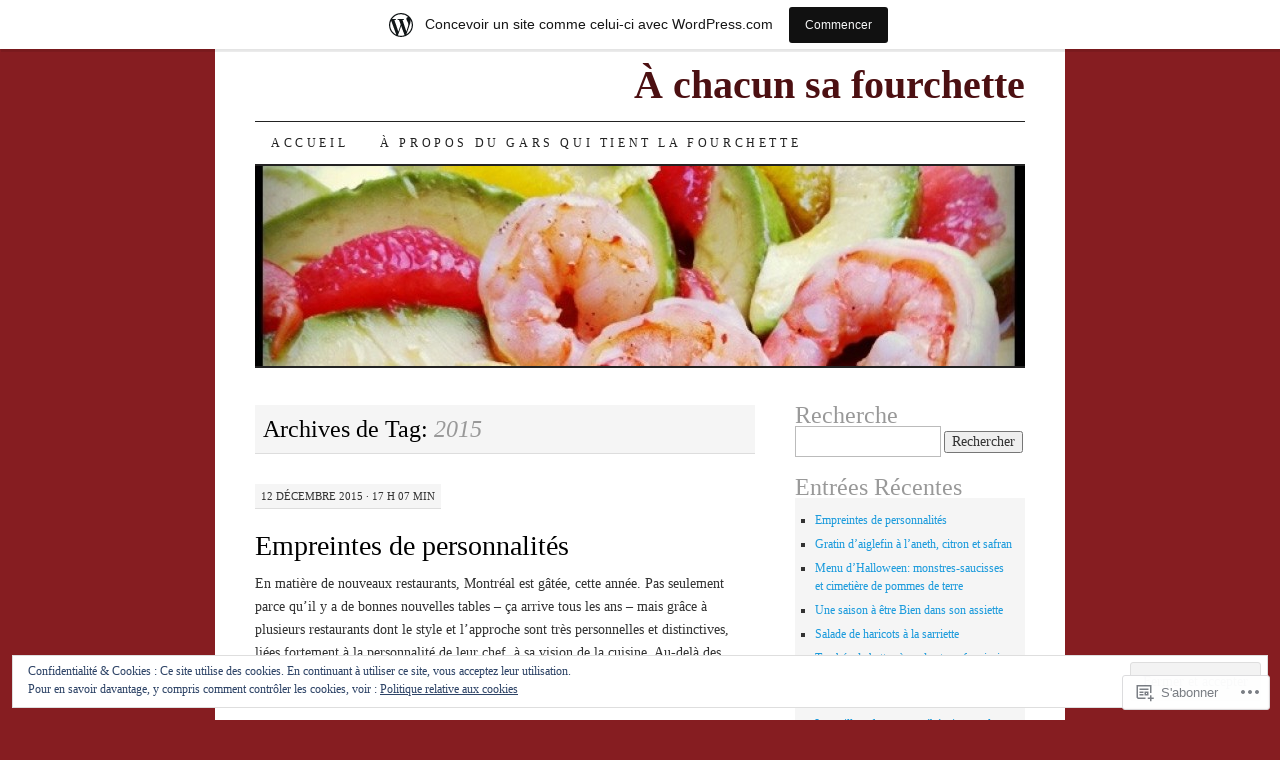

--- FILE ---
content_type: text/html; charset=UTF-8
request_url: https://achacunsafourchette.wordpress.com/tag/2015/
body_size: 26018
content:
<!DOCTYPE html>
<!--[if IE 7]>
<html id="ie7" lang="fr-FR">
<![endif]-->
<!--[if (gt IE 7) | (!IE)]><!-->
<html lang="fr-FR">
<!--<![endif]-->
<head>
<meta charset="UTF-8" />
<title>2015 | À chacun sa fourchette</title>
<link rel="profile" href="http://gmpg.org/xfn/11" />
<link rel="pingback" href="https://achacunsafourchette.wordpress.com/xmlrpc.php" />
<meta name='robots' content='max-image-preview:large' />
<link rel='dns-prefetch' href='//s0.wp.com' />
<link rel='dns-prefetch' href='//af.pubmine.com' />
<link rel="alternate" type="application/rss+xml" title="À chacun sa fourchette &raquo; Flux" href="https://achacunsafourchette.wordpress.com/feed/" />
<link rel="alternate" type="application/rss+xml" title="À chacun sa fourchette &raquo; Flux des commentaires" href="https://achacunsafourchette.wordpress.com/comments/feed/" />
<link rel="alternate" type="application/rss+xml" title="À chacun sa fourchette &raquo; Flux de l’étiquette 2015" href="https://achacunsafourchette.wordpress.com/tag/2015/feed/" />
	<script type="text/javascript">
		/* <![CDATA[ */
		function addLoadEvent(func) {
			var oldonload = window.onload;
			if (typeof window.onload != 'function') {
				window.onload = func;
			} else {
				window.onload = function () {
					oldonload();
					func();
				}
			}
		}
		/* ]]> */
	</script>
	<link crossorigin='anonymous' rel='stylesheet' id='all-css-0-1' href='/_static/??-eJxtjEsOwjAMRC9EMBUoiAXiLG6wojTOR7WjiNuTdoGEYDkz7w30alzJSlkhNVO5+ZAFenh6UgFqYy0xkGHsoJQqo5KA6Ivp6EQO8P+AQxzYQlrRRbOnH3zm4j9CwjWShuzNjCsM9LvZ5Ee6T1c72cvpZs/LG8VZRLg=&cssminify=yes' type='text/css' media='all' />
<style id='wp-emoji-styles-inline-css'>

	img.wp-smiley, img.emoji {
		display: inline !important;
		border: none !important;
		box-shadow: none !important;
		height: 1em !important;
		width: 1em !important;
		margin: 0 0.07em !important;
		vertical-align: -0.1em !important;
		background: none !important;
		padding: 0 !important;
	}
/*# sourceURL=wp-emoji-styles-inline-css */
</style>
<link crossorigin='anonymous' rel='stylesheet' id='all-css-2-1' href='/wp-content/plugins/gutenberg-core/v22.2.0/build/styles/block-library/style.css?m=1764855221i&cssminify=yes' type='text/css' media='all' />
<style id='wp-block-library-inline-css'>
.has-text-align-justify {
	text-align:justify;
}
.has-text-align-justify{text-align:justify;}

/*# sourceURL=wp-block-library-inline-css */
</style><style id='global-styles-inline-css'>
:root{--wp--preset--aspect-ratio--square: 1;--wp--preset--aspect-ratio--4-3: 4/3;--wp--preset--aspect-ratio--3-4: 3/4;--wp--preset--aspect-ratio--3-2: 3/2;--wp--preset--aspect-ratio--2-3: 2/3;--wp--preset--aspect-ratio--16-9: 16/9;--wp--preset--aspect-ratio--9-16: 9/16;--wp--preset--color--black: #000000;--wp--preset--color--cyan-bluish-gray: #abb8c3;--wp--preset--color--white: #ffffff;--wp--preset--color--pale-pink: #f78da7;--wp--preset--color--vivid-red: #cf2e2e;--wp--preset--color--luminous-vivid-orange: #ff6900;--wp--preset--color--luminous-vivid-amber: #fcb900;--wp--preset--color--light-green-cyan: #7bdcb5;--wp--preset--color--vivid-green-cyan: #00d084;--wp--preset--color--pale-cyan-blue: #8ed1fc;--wp--preset--color--vivid-cyan-blue: #0693e3;--wp--preset--color--vivid-purple: #9b51e0;--wp--preset--gradient--vivid-cyan-blue-to-vivid-purple: linear-gradient(135deg,rgb(6,147,227) 0%,rgb(155,81,224) 100%);--wp--preset--gradient--light-green-cyan-to-vivid-green-cyan: linear-gradient(135deg,rgb(122,220,180) 0%,rgb(0,208,130) 100%);--wp--preset--gradient--luminous-vivid-amber-to-luminous-vivid-orange: linear-gradient(135deg,rgb(252,185,0) 0%,rgb(255,105,0) 100%);--wp--preset--gradient--luminous-vivid-orange-to-vivid-red: linear-gradient(135deg,rgb(255,105,0) 0%,rgb(207,46,46) 100%);--wp--preset--gradient--very-light-gray-to-cyan-bluish-gray: linear-gradient(135deg,rgb(238,238,238) 0%,rgb(169,184,195) 100%);--wp--preset--gradient--cool-to-warm-spectrum: linear-gradient(135deg,rgb(74,234,220) 0%,rgb(151,120,209) 20%,rgb(207,42,186) 40%,rgb(238,44,130) 60%,rgb(251,105,98) 80%,rgb(254,248,76) 100%);--wp--preset--gradient--blush-light-purple: linear-gradient(135deg,rgb(255,206,236) 0%,rgb(152,150,240) 100%);--wp--preset--gradient--blush-bordeaux: linear-gradient(135deg,rgb(254,205,165) 0%,rgb(254,45,45) 50%,rgb(107,0,62) 100%);--wp--preset--gradient--luminous-dusk: linear-gradient(135deg,rgb(255,203,112) 0%,rgb(199,81,192) 50%,rgb(65,88,208) 100%);--wp--preset--gradient--pale-ocean: linear-gradient(135deg,rgb(255,245,203) 0%,rgb(182,227,212) 50%,rgb(51,167,181) 100%);--wp--preset--gradient--electric-grass: linear-gradient(135deg,rgb(202,248,128) 0%,rgb(113,206,126) 100%);--wp--preset--gradient--midnight: linear-gradient(135deg,rgb(2,3,129) 0%,rgb(40,116,252) 100%);--wp--preset--font-size--small: 13px;--wp--preset--font-size--medium: 20px;--wp--preset--font-size--large: 36px;--wp--preset--font-size--x-large: 42px;--wp--preset--font-family--albert-sans: 'Albert Sans', sans-serif;--wp--preset--font-family--alegreya: Alegreya, serif;--wp--preset--font-family--arvo: Arvo, serif;--wp--preset--font-family--bodoni-moda: 'Bodoni Moda', serif;--wp--preset--font-family--bricolage-grotesque: 'Bricolage Grotesque', sans-serif;--wp--preset--font-family--cabin: Cabin, sans-serif;--wp--preset--font-family--chivo: Chivo, sans-serif;--wp--preset--font-family--commissioner: Commissioner, sans-serif;--wp--preset--font-family--cormorant: Cormorant, serif;--wp--preset--font-family--courier-prime: 'Courier Prime', monospace;--wp--preset--font-family--crimson-pro: 'Crimson Pro', serif;--wp--preset--font-family--dm-mono: 'DM Mono', monospace;--wp--preset--font-family--dm-sans: 'DM Sans', sans-serif;--wp--preset--font-family--dm-serif-display: 'DM Serif Display', serif;--wp--preset--font-family--domine: Domine, serif;--wp--preset--font-family--eb-garamond: 'EB Garamond', serif;--wp--preset--font-family--epilogue: Epilogue, sans-serif;--wp--preset--font-family--fahkwang: Fahkwang, sans-serif;--wp--preset--font-family--figtree: Figtree, sans-serif;--wp--preset--font-family--fira-sans: 'Fira Sans', sans-serif;--wp--preset--font-family--fjalla-one: 'Fjalla One', sans-serif;--wp--preset--font-family--fraunces: Fraunces, serif;--wp--preset--font-family--gabarito: Gabarito, system-ui;--wp--preset--font-family--ibm-plex-mono: 'IBM Plex Mono', monospace;--wp--preset--font-family--ibm-plex-sans: 'IBM Plex Sans', sans-serif;--wp--preset--font-family--ibarra-real-nova: 'Ibarra Real Nova', serif;--wp--preset--font-family--instrument-serif: 'Instrument Serif', serif;--wp--preset--font-family--inter: Inter, sans-serif;--wp--preset--font-family--josefin-sans: 'Josefin Sans', sans-serif;--wp--preset--font-family--jost: Jost, sans-serif;--wp--preset--font-family--libre-baskerville: 'Libre Baskerville', serif;--wp--preset--font-family--libre-franklin: 'Libre Franklin', sans-serif;--wp--preset--font-family--literata: Literata, serif;--wp--preset--font-family--lora: Lora, serif;--wp--preset--font-family--merriweather: Merriweather, serif;--wp--preset--font-family--montserrat: Montserrat, sans-serif;--wp--preset--font-family--newsreader: Newsreader, serif;--wp--preset--font-family--noto-sans-mono: 'Noto Sans Mono', sans-serif;--wp--preset--font-family--nunito: Nunito, sans-serif;--wp--preset--font-family--open-sans: 'Open Sans', sans-serif;--wp--preset--font-family--overpass: Overpass, sans-serif;--wp--preset--font-family--pt-serif: 'PT Serif', serif;--wp--preset--font-family--petrona: Petrona, serif;--wp--preset--font-family--piazzolla: Piazzolla, serif;--wp--preset--font-family--playfair-display: 'Playfair Display', serif;--wp--preset--font-family--plus-jakarta-sans: 'Plus Jakarta Sans', sans-serif;--wp--preset--font-family--poppins: Poppins, sans-serif;--wp--preset--font-family--raleway: Raleway, sans-serif;--wp--preset--font-family--roboto: Roboto, sans-serif;--wp--preset--font-family--roboto-slab: 'Roboto Slab', serif;--wp--preset--font-family--rubik: Rubik, sans-serif;--wp--preset--font-family--rufina: Rufina, serif;--wp--preset--font-family--sora: Sora, sans-serif;--wp--preset--font-family--source-sans-3: 'Source Sans 3', sans-serif;--wp--preset--font-family--source-serif-4: 'Source Serif 4', serif;--wp--preset--font-family--space-mono: 'Space Mono', monospace;--wp--preset--font-family--syne: Syne, sans-serif;--wp--preset--font-family--texturina: Texturina, serif;--wp--preset--font-family--urbanist: Urbanist, sans-serif;--wp--preset--font-family--work-sans: 'Work Sans', sans-serif;--wp--preset--spacing--20: 0.44rem;--wp--preset--spacing--30: 0.67rem;--wp--preset--spacing--40: 1rem;--wp--preset--spacing--50: 1.5rem;--wp--preset--spacing--60: 2.25rem;--wp--preset--spacing--70: 3.38rem;--wp--preset--spacing--80: 5.06rem;--wp--preset--shadow--natural: 6px 6px 9px rgba(0, 0, 0, 0.2);--wp--preset--shadow--deep: 12px 12px 50px rgba(0, 0, 0, 0.4);--wp--preset--shadow--sharp: 6px 6px 0px rgba(0, 0, 0, 0.2);--wp--preset--shadow--outlined: 6px 6px 0px -3px rgb(255, 255, 255), 6px 6px rgb(0, 0, 0);--wp--preset--shadow--crisp: 6px 6px 0px rgb(0, 0, 0);}:where(.is-layout-flex){gap: 0.5em;}:where(.is-layout-grid){gap: 0.5em;}body .is-layout-flex{display: flex;}.is-layout-flex{flex-wrap: wrap;align-items: center;}.is-layout-flex > :is(*, div){margin: 0;}body .is-layout-grid{display: grid;}.is-layout-grid > :is(*, div){margin: 0;}:where(.wp-block-columns.is-layout-flex){gap: 2em;}:where(.wp-block-columns.is-layout-grid){gap: 2em;}:where(.wp-block-post-template.is-layout-flex){gap: 1.25em;}:where(.wp-block-post-template.is-layout-grid){gap: 1.25em;}.has-black-color{color: var(--wp--preset--color--black) !important;}.has-cyan-bluish-gray-color{color: var(--wp--preset--color--cyan-bluish-gray) !important;}.has-white-color{color: var(--wp--preset--color--white) !important;}.has-pale-pink-color{color: var(--wp--preset--color--pale-pink) !important;}.has-vivid-red-color{color: var(--wp--preset--color--vivid-red) !important;}.has-luminous-vivid-orange-color{color: var(--wp--preset--color--luminous-vivid-orange) !important;}.has-luminous-vivid-amber-color{color: var(--wp--preset--color--luminous-vivid-amber) !important;}.has-light-green-cyan-color{color: var(--wp--preset--color--light-green-cyan) !important;}.has-vivid-green-cyan-color{color: var(--wp--preset--color--vivid-green-cyan) !important;}.has-pale-cyan-blue-color{color: var(--wp--preset--color--pale-cyan-blue) !important;}.has-vivid-cyan-blue-color{color: var(--wp--preset--color--vivid-cyan-blue) !important;}.has-vivid-purple-color{color: var(--wp--preset--color--vivid-purple) !important;}.has-black-background-color{background-color: var(--wp--preset--color--black) !important;}.has-cyan-bluish-gray-background-color{background-color: var(--wp--preset--color--cyan-bluish-gray) !important;}.has-white-background-color{background-color: var(--wp--preset--color--white) !important;}.has-pale-pink-background-color{background-color: var(--wp--preset--color--pale-pink) !important;}.has-vivid-red-background-color{background-color: var(--wp--preset--color--vivid-red) !important;}.has-luminous-vivid-orange-background-color{background-color: var(--wp--preset--color--luminous-vivid-orange) !important;}.has-luminous-vivid-amber-background-color{background-color: var(--wp--preset--color--luminous-vivid-amber) !important;}.has-light-green-cyan-background-color{background-color: var(--wp--preset--color--light-green-cyan) !important;}.has-vivid-green-cyan-background-color{background-color: var(--wp--preset--color--vivid-green-cyan) !important;}.has-pale-cyan-blue-background-color{background-color: var(--wp--preset--color--pale-cyan-blue) !important;}.has-vivid-cyan-blue-background-color{background-color: var(--wp--preset--color--vivid-cyan-blue) !important;}.has-vivid-purple-background-color{background-color: var(--wp--preset--color--vivid-purple) !important;}.has-black-border-color{border-color: var(--wp--preset--color--black) !important;}.has-cyan-bluish-gray-border-color{border-color: var(--wp--preset--color--cyan-bluish-gray) !important;}.has-white-border-color{border-color: var(--wp--preset--color--white) !important;}.has-pale-pink-border-color{border-color: var(--wp--preset--color--pale-pink) !important;}.has-vivid-red-border-color{border-color: var(--wp--preset--color--vivid-red) !important;}.has-luminous-vivid-orange-border-color{border-color: var(--wp--preset--color--luminous-vivid-orange) !important;}.has-luminous-vivid-amber-border-color{border-color: var(--wp--preset--color--luminous-vivid-amber) !important;}.has-light-green-cyan-border-color{border-color: var(--wp--preset--color--light-green-cyan) !important;}.has-vivid-green-cyan-border-color{border-color: var(--wp--preset--color--vivid-green-cyan) !important;}.has-pale-cyan-blue-border-color{border-color: var(--wp--preset--color--pale-cyan-blue) !important;}.has-vivid-cyan-blue-border-color{border-color: var(--wp--preset--color--vivid-cyan-blue) !important;}.has-vivid-purple-border-color{border-color: var(--wp--preset--color--vivid-purple) !important;}.has-vivid-cyan-blue-to-vivid-purple-gradient-background{background: var(--wp--preset--gradient--vivid-cyan-blue-to-vivid-purple) !important;}.has-light-green-cyan-to-vivid-green-cyan-gradient-background{background: var(--wp--preset--gradient--light-green-cyan-to-vivid-green-cyan) !important;}.has-luminous-vivid-amber-to-luminous-vivid-orange-gradient-background{background: var(--wp--preset--gradient--luminous-vivid-amber-to-luminous-vivid-orange) !important;}.has-luminous-vivid-orange-to-vivid-red-gradient-background{background: var(--wp--preset--gradient--luminous-vivid-orange-to-vivid-red) !important;}.has-very-light-gray-to-cyan-bluish-gray-gradient-background{background: var(--wp--preset--gradient--very-light-gray-to-cyan-bluish-gray) !important;}.has-cool-to-warm-spectrum-gradient-background{background: var(--wp--preset--gradient--cool-to-warm-spectrum) !important;}.has-blush-light-purple-gradient-background{background: var(--wp--preset--gradient--blush-light-purple) !important;}.has-blush-bordeaux-gradient-background{background: var(--wp--preset--gradient--blush-bordeaux) !important;}.has-luminous-dusk-gradient-background{background: var(--wp--preset--gradient--luminous-dusk) !important;}.has-pale-ocean-gradient-background{background: var(--wp--preset--gradient--pale-ocean) !important;}.has-electric-grass-gradient-background{background: var(--wp--preset--gradient--electric-grass) !important;}.has-midnight-gradient-background{background: var(--wp--preset--gradient--midnight) !important;}.has-small-font-size{font-size: var(--wp--preset--font-size--small) !important;}.has-medium-font-size{font-size: var(--wp--preset--font-size--medium) !important;}.has-large-font-size{font-size: var(--wp--preset--font-size--large) !important;}.has-x-large-font-size{font-size: var(--wp--preset--font-size--x-large) !important;}.has-albert-sans-font-family{font-family: var(--wp--preset--font-family--albert-sans) !important;}.has-alegreya-font-family{font-family: var(--wp--preset--font-family--alegreya) !important;}.has-arvo-font-family{font-family: var(--wp--preset--font-family--arvo) !important;}.has-bodoni-moda-font-family{font-family: var(--wp--preset--font-family--bodoni-moda) !important;}.has-bricolage-grotesque-font-family{font-family: var(--wp--preset--font-family--bricolage-grotesque) !important;}.has-cabin-font-family{font-family: var(--wp--preset--font-family--cabin) !important;}.has-chivo-font-family{font-family: var(--wp--preset--font-family--chivo) !important;}.has-commissioner-font-family{font-family: var(--wp--preset--font-family--commissioner) !important;}.has-cormorant-font-family{font-family: var(--wp--preset--font-family--cormorant) !important;}.has-courier-prime-font-family{font-family: var(--wp--preset--font-family--courier-prime) !important;}.has-crimson-pro-font-family{font-family: var(--wp--preset--font-family--crimson-pro) !important;}.has-dm-mono-font-family{font-family: var(--wp--preset--font-family--dm-mono) !important;}.has-dm-sans-font-family{font-family: var(--wp--preset--font-family--dm-sans) !important;}.has-dm-serif-display-font-family{font-family: var(--wp--preset--font-family--dm-serif-display) !important;}.has-domine-font-family{font-family: var(--wp--preset--font-family--domine) !important;}.has-eb-garamond-font-family{font-family: var(--wp--preset--font-family--eb-garamond) !important;}.has-epilogue-font-family{font-family: var(--wp--preset--font-family--epilogue) !important;}.has-fahkwang-font-family{font-family: var(--wp--preset--font-family--fahkwang) !important;}.has-figtree-font-family{font-family: var(--wp--preset--font-family--figtree) !important;}.has-fira-sans-font-family{font-family: var(--wp--preset--font-family--fira-sans) !important;}.has-fjalla-one-font-family{font-family: var(--wp--preset--font-family--fjalla-one) !important;}.has-fraunces-font-family{font-family: var(--wp--preset--font-family--fraunces) !important;}.has-gabarito-font-family{font-family: var(--wp--preset--font-family--gabarito) !important;}.has-ibm-plex-mono-font-family{font-family: var(--wp--preset--font-family--ibm-plex-mono) !important;}.has-ibm-plex-sans-font-family{font-family: var(--wp--preset--font-family--ibm-plex-sans) !important;}.has-ibarra-real-nova-font-family{font-family: var(--wp--preset--font-family--ibarra-real-nova) !important;}.has-instrument-serif-font-family{font-family: var(--wp--preset--font-family--instrument-serif) !important;}.has-inter-font-family{font-family: var(--wp--preset--font-family--inter) !important;}.has-josefin-sans-font-family{font-family: var(--wp--preset--font-family--josefin-sans) !important;}.has-jost-font-family{font-family: var(--wp--preset--font-family--jost) !important;}.has-libre-baskerville-font-family{font-family: var(--wp--preset--font-family--libre-baskerville) !important;}.has-libre-franklin-font-family{font-family: var(--wp--preset--font-family--libre-franklin) !important;}.has-literata-font-family{font-family: var(--wp--preset--font-family--literata) !important;}.has-lora-font-family{font-family: var(--wp--preset--font-family--lora) !important;}.has-merriweather-font-family{font-family: var(--wp--preset--font-family--merriweather) !important;}.has-montserrat-font-family{font-family: var(--wp--preset--font-family--montserrat) !important;}.has-newsreader-font-family{font-family: var(--wp--preset--font-family--newsreader) !important;}.has-noto-sans-mono-font-family{font-family: var(--wp--preset--font-family--noto-sans-mono) !important;}.has-nunito-font-family{font-family: var(--wp--preset--font-family--nunito) !important;}.has-open-sans-font-family{font-family: var(--wp--preset--font-family--open-sans) !important;}.has-overpass-font-family{font-family: var(--wp--preset--font-family--overpass) !important;}.has-pt-serif-font-family{font-family: var(--wp--preset--font-family--pt-serif) !important;}.has-petrona-font-family{font-family: var(--wp--preset--font-family--petrona) !important;}.has-piazzolla-font-family{font-family: var(--wp--preset--font-family--piazzolla) !important;}.has-playfair-display-font-family{font-family: var(--wp--preset--font-family--playfair-display) !important;}.has-plus-jakarta-sans-font-family{font-family: var(--wp--preset--font-family--plus-jakarta-sans) !important;}.has-poppins-font-family{font-family: var(--wp--preset--font-family--poppins) !important;}.has-raleway-font-family{font-family: var(--wp--preset--font-family--raleway) !important;}.has-roboto-font-family{font-family: var(--wp--preset--font-family--roboto) !important;}.has-roboto-slab-font-family{font-family: var(--wp--preset--font-family--roboto-slab) !important;}.has-rubik-font-family{font-family: var(--wp--preset--font-family--rubik) !important;}.has-rufina-font-family{font-family: var(--wp--preset--font-family--rufina) !important;}.has-sora-font-family{font-family: var(--wp--preset--font-family--sora) !important;}.has-source-sans-3-font-family{font-family: var(--wp--preset--font-family--source-sans-3) !important;}.has-source-serif-4-font-family{font-family: var(--wp--preset--font-family--source-serif-4) !important;}.has-space-mono-font-family{font-family: var(--wp--preset--font-family--space-mono) !important;}.has-syne-font-family{font-family: var(--wp--preset--font-family--syne) !important;}.has-texturina-font-family{font-family: var(--wp--preset--font-family--texturina) !important;}.has-urbanist-font-family{font-family: var(--wp--preset--font-family--urbanist) !important;}.has-work-sans-font-family{font-family: var(--wp--preset--font-family--work-sans) !important;}
/*# sourceURL=global-styles-inline-css */
</style>

<style id='classic-theme-styles-inline-css'>
/*! This file is auto-generated */
.wp-block-button__link{color:#fff;background-color:#32373c;border-radius:9999px;box-shadow:none;text-decoration:none;padding:calc(.667em + 2px) calc(1.333em + 2px);font-size:1.125em}.wp-block-file__button{background:#32373c;color:#fff;text-decoration:none}
/*# sourceURL=/wp-includes/css/classic-themes.min.css */
</style>
<link crossorigin='anonymous' rel='stylesheet' id='all-css-4-1' href='/_static/??-eJyFj10KwkAMhC9kGtYWrQ/iWbrbWFf3j83W4u1NEbQi1JeQDPMNGZwSmBgKhYLJjYMNjCZqF82NcVuptlLA1idHkOleNdhbLm8HcHk4qgzzBhdBfoRPVibRferK7PDU244cebGtYVMSBrROmZhBprejh3IRkH+4l4xp1JisMzlO+PevTNJgkHVAcS3ONWigCNK7KzaGrwPOrrN5Rk/+qPaN2h3qum6vT2dzgcg=&cssminify=yes' type='text/css' media='all' />
<style id='jetpack-global-styles-frontend-style-inline-css'>
:root { --font-headings: unset; --font-base: unset; --font-headings-default: -apple-system,BlinkMacSystemFont,"Segoe UI",Roboto,Oxygen-Sans,Ubuntu,Cantarell,"Helvetica Neue",sans-serif; --font-base-default: -apple-system,BlinkMacSystemFont,"Segoe UI",Roboto,Oxygen-Sans,Ubuntu,Cantarell,"Helvetica Neue",sans-serif;}
/*# sourceURL=jetpack-global-styles-frontend-style-inline-css */
</style>
<link crossorigin='anonymous' rel='stylesheet' id='all-css-6-1' href='/_static/??-eJyNjcsKAjEMRX/IGtQZBxfip0hMS9sxTYppGfx7H7gRN+7ugcs5sFRHKi1Ig9Jd5R6zGMyhVaTrh8G6QFHfORhYwlvw6P39PbPENZmt4G/ROQuBKWVkxxrVvuBH1lIoz2waILJekF+HUzlupnG3nQ77YZwfuRJIaQ==&cssminify=yes' type='text/css' media='all' />
<script type="text/javascript" id="wpcom-actionbar-placeholder-js-extra">
/* <![CDATA[ */
var actionbardata = {"siteID":"15202482","postID":"0","siteURL":"https://achacunsafourchette.wordpress.com","xhrURL":"https://achacunsafourchette.wordpress.com/wp-admin/admin-ajax.php","nonce":"ea2019d99d","isLoggedIn":"","statusMessage":"","subsEmailDefault":"instantly","proxyScriptUrl":"https://s0.wp.com/wp-content/js/wpcom-proxy-request.js?m=1513050504i&amp;ver=20211021","i18n":{"followedText":"Les nouvelles publications de ce site appara\u00eetront d\u00e9sormais dans votre \u003Ca href=\"https://wordpress.com/reader\"\u003ELecteur\u003C/a\u003E","foldBar":"R\u00e9duire cette barre","unfoldBar":"Agrandir cette barre","shortLinkCopied":"Lien court copi\u00e9 dans le presse-papier"}};
//# sourceURL=wpcom-actionbar-placeholder-js-extra
/* ]]> */
</script>
<script type="text/javascript" id="jetpack-mu-wpcom-settings-js-before">
/* <![CDATA[ */
var JETPACK_MU_WPCOM_SETTINGS = {"assetsUrl":"https://s0.wp.com/wp-content/mu-plugins/jetpack-mu-wpcom-plugin/sun/jetpack_vendor/automattic/jetpack-mu-wpcom/src/build/"};
//# sourceURL=jetpack-mu-wpcom-settings-js-before
/* ]]> */
</script>
<script crossorigin='anonymous' type='text/javascript'  src='/_static/??/wp-content/js/rlt-proxy.js,/wp-content/blog-plugins/wordads-classes/js/cmp/v2/cmp-non-gdpr.js?m=1720530689j'></script>
<script type="text/javascript" id="rlt-proxy-js-after">
/* <![CDATA[ */
	rltInitialize( {"token":null,"iframeOrigins":["https:\/\/widgets.wp.com"]} );
//# sourceURL=rlt-proxy-js-after
/* ]]> */
</script>
<link rel="EditURI" type="application/rsd+xml" title="RSD" href="https://achacunsafourchette.wordpress.com/xmlrpc.php?rsd" />
<meta name="generator" content="WordPress.com" />

<!-- Jetpack Open Graph Tags -->
<meta property="og:type" content="website" />
<meta property="og:title" content="2015 &#8211; À chacun sa fourchette" />
<meta property="og:url" content="https://achacunsafourchette.wordpress.com/tag/2015/" />
<meta property="og:site_name" content="À chacun sa fourchette" />
<meta property="og:image" content="https://s0.wp.com/i/blank.jpg?m=1383295312i" />
<meta property="og:image:width" content="200" />
<meta property="og:image:height" content="200" />
<meta property="og:image:alt" content="" />
<meta property="og:locale" content="fr_FR" />
<meta property="fb:app_id" content="249643311490" />
<meta name="twitter:creator" content="@RemyCharest" />

<!-- End Jetpack Open Graph Tags -->
<link rel="shortcut icon" type="image/x-icon" href="https://s0.wp.com/i/favicon.ico?m=1713425267i" sizes="16x16 24x24 32x32 48x48" />
<link rel="icon" type="image/x-icon" href="https://s0.wp.com/i/favicon.ico?m=1713425267i" sizes="16x16 24x24 32x32 48x48" />
<link rel="apple-touch-icon" href="https://s0.wp.com/i/webclip.png?m=1713868326i" />
<link rel='openid.server' href='https://achacunsafourchette.wordpress.com/?openidserver=1' />
<link rel='openid.delegate' href='https://achacunsafourchette.wordpress.com/' />
<link rel="search" type="application/opensearchdescription+xml" href="https://achacunsafourchette.wordpress.com/osd.xml" title="À chacun sa fourchette" />
<link rel="search" type="application/opensearchdescription+xml" href="https://s1.wp.com/opensearch.xml" title="WordPress.com" />
<meta name="theme-color" content="#861d21" />
<meta name="description" content="Articles traitant de 2015 écrits par Rémy" />
	<style type="text/css">
			#site-title a {
			color: #4c1012;
		}
		</style>
	<style type="text/css" id="custom-background-css">
body.custom-background { background-color: #861d21; }
</style>
	<script type="text/javascript">
/* <![CDATA[ */
var wa_client = {}; wa_client.cmd = []; wa_client.config = { 'blog_id': 15202482, 'blog_language': 'fr', 'is_wordads': false, 'hosting_type': 0, 'afp_account_id': null, 'afp_host_id': 5038568878849053, 'theme': 'pub/pilcrow', '_': { 'title': 'Publicité', 'privacy_settings': 'Réglages de confidentialité' }, 'formats': [ 'belowpost', 'bottom_sticky', 'sidebar_sticky_right', 'sidebar', 'gutenberg_rectangle', 'gutenberg_leaderboard', 'gutenberg_mobile_leaderboard', 'gutenberg_skyscraper' ] };
/* ]]> */
</script>
		<script type="text/javascript">

			window.doNotSellCallback = function() {

				var linkElements = [
					'a[href="https://wordpress.com/?ref=footer_blog"]',
					'a[href="https://wordpress.com/?ref=footer_website"]',
					'a[href="https://wordpress.com/?ref=vertical_footer"]',
					'a[href^="https://wordpress.com/?ref=footer_segment_"]',
				].join(',');

				var dnsLink = document.createElement( 'a' );
				dnsLink.href = 'https://wordpress.com/fr/advertising-program-optout/';
				dnsLink.classList.add( 'do-not-sell-link' );
				dnsLink.rel = 'nofollow';
				dnsLink.style.marginLeft = '0.5em';
				dnsLink.textContent = 'Ne pas vendre ni partager mes informations personnelles';

				var creditLinks = document.querySelectorAll( linkElements );

				if ( 0 === creditLinks.length ) {
					return false;
				}

				Array.prototype.forEach.call( creditLinks, function( el ) {
					el.insertAdjacentElement( 'afterend', dnsLink );
				});

				return true;
			};

		</script>
		<script type="text/javascript">
	window.google_analytics_uacct = "UA-52447-2";
</script>

<script type="text/javascript">
	var _gaq = _gaq || [];
	_gaq.push(['_setAccount', 'UA-52447-2']);
	_gaq.push(['_gat._anonymizeIp']);
	_gaq.push(['_setDomainName', 'wordpress.com']);
	_gaq.push(['_initData']);
	_gaq.push(['_trackPageview']);

	(function() {
		var ga = document.createElement('script'); ga.type = 'text/javascript'; ga.async = true;
		ga.src = ('https:' == document.location.protocol ? 'https://ssl' : 'http://www') + '.google-analytics.com/ga.js';
		(document.getElementsByTagName('head')[0] || document.getElementsByTagName('body')[0]).appendChild(ga);
	})();
</script>
<link crossorigin='anonymous' rel='stylesheet' id='all-css-0-3' href='/_static/??-eJydzNEKwjAMheEXsoapc+xCfBSpWRjd0rQ0DWNvL8LmpYiX/+HwwZIdJqkkFaK5zDYGUZioZo/z1qAm8AiC8OSEs4IuIVM5ouoBfgZiGoxJAX1JpsSfzz786dXANLjRM1NZv9Xbv8db07XnU9dfL+30AlHOX2M=&cssminify=yes' type='text/css' media='all' />
</head>

<body class="archive tag tag-48041 custom-background wp-theme-pubpilcrow customizer-styles-applied two-column content-sidebar color-light jetpack-reblog-enabled has-marketing-bar has-marketing-bar-theme-pilcrow">
<div id="wrapper"><div id="container" class="hfeed">
	<div id="page" class="blog">
		<div id="header">
						<div id="site-title">
				<span>
					<a href="https://achacunsafourchette.wordpress.com/" title="À chacun sa fourchette" rel="home">À chacun sa fourchette</a>
				</span>
			</div>

			<div id="nav" role="navigation">
			  				<div class="skip-link screen-reader-text"><a href="#content" title="Aller au contenu principal">Aller au contenu principal</a></div>
								<div class="menu"><ul>
<li ><a href="https://achacunsafourchette.wordpress.com/">Accueil </a></li><li class="page_item page-item-2"><a href="https://achacunsafourchette.wordpress.com/about/">À propos du gars qui tient la&nbsp;fourchette</a></li>
</ul></div>
			</div><!-- #nav -->

			<div id="pic">
				<a href="https://achacunsafourchette.wordpress.com/" rel="home">
										<img src="https://achacunsafourchette.wordpress.com/wp-content/uploads/2011/08/cropped-img_0789.jpg" width="770" height="200" alt="" />
								</a>
			</div><!-- #pic -->
		</div><!-- #header -->

		<div id="content-box">

<div id="content-container">
	<div id="content" role="main">

		<h1 class="page-title archive-head">
			Archives de Tag: <span>2015</span>		</h1>

		
<div id="post-238" class="post-238 post type-post status-publish format-standard has-post-thumbnail hentry category-gastronomie category-restaurants tag-48041 tag-antonin-mousseau-rivard tag-candide tag-charles-antoine-crete tag-chefs tag-cheryl-johnson tag-jason-morris tag-john-winter-russell tag-le-fantome tag-le-mousso tag-montreal tag-montreal-plaza tag-nouveaux-restaurants">
	<div class="entry-meta">

		12 décembre 2015 &middot; 17 h 07 min	</div><!-- .entry-meta -->

	<h2 class="entry-title"><a href="https://achacunsafourchette.wordpress.com/2015/12/12/empreintes-de-personnalites/" rel="bookmark">Empreintes de personnalités</a></h2>	<div class="entry entry-content">
		<p>En matière de nouveaux restaurants, Montréal est gâtée, cette année. Pas seulement parce qu&rsquo;il y a de bonnes nouvelles tables &#8211; ça arrive tous les ans &#8211; mais grâce à plusieurs restaurants dont le style et l&rsquo;approche sont très personnelles et distinctives, liées fortement à la personnalité de leur chef, à sa vision de la cuisine. Au-delà des tendances générales, voilà des restaurants qui n&rsquo;ont rien du produit dérivé: expériences originales en vue.</p>
<div data-shortcode="caption" id="attachment_287" style="width: 235px" class="wp-caption alignleft"><img aria-describedby="caption-attachment-287" data-attachment-id="287" data-permalink="https://achacunsafourchette.wordpress.com/2015/12/12/empreintes-de-personnalites/img_1296-2/" data-orig-file="https://achacunsafourchette.wordpress.com/wp-content/uploads/2015/12/img_1296.jpg" data-orig-size="2448,3264" data-comments-opened="1" data-image-meta="{&quot;aperture&quot;:&quot;2.4&quot;,&quot;credit&quot;:&quot;&quot;,&quot;camera&quot;:&quot;iPhone 5&quot;,&quot;caption&quot;:&quot;&quot;,&quot;created_timestamp&quot;:&quot;1444247795&quot;,&quot;copyright&quot;:&quot;&quot;,&quot;focal_length&quot;:&quot;4.12&quot;,&quot;iso&quot;:&quot;320&quot;,&quot;shutter_speed&quot;:&quot;0.05&quot;,&quot;title&quot;:&quot;&quot;,&quot;orientation&quot;:&quot;1&quot;}" data-image-title="IMG_1296" data-image-description="" data-image-caption="" data-medium-file="https://achacunsafourchette.wordpress.com/wp-content/uploads/2015/12/img_1296.jpg?w=225" data-large-file="https://achacunsafourchette.wordpress.com/wp-content/uploads/2015/12/img_1296.jpg?w=500" class="alignleft size-medium wp-image-287" src="https://achacunsafourchette.wordpress.com/wp-content/uploads/2015/12/img_1296.jpg?w=225&#038;h=300" alt="IMG_1296" width="225" height="300" srcset="https://achacunsafourchette.wordpress.com/wp-content/uploads/2015/12/img_1296.jpg?w=225 225w, https://achacunsafourchette.wordpress.com/wp-content/uploads/2015/12/img_1296.jpg?w=450 450w, https://achacunsafourchette.wordpress.com/wp-content/uploads/2015/12/img_1296.jpg?w=113 113w" sizes="(max-width: 225px) 100vw, 225px" /><p id="caption-attachment-287" class="wp-caption-text">Moules, poireau grillé et crumble, au Mousso</p></div>
<p>Les quatre que j&rsquo;ai en tête, à la suite de superbes repas, cet automne, sont Le Mousso, du chef Antoine Mousseau-Rivard, Le Fantôme et son chef Jason Morris, le Montréal Plaza de Charles-Antoine Crête et Cheryl Johnson et finalement, Candide, du chef John Winter Russell.</p>
<p>Dans tous les cas, avec des sensibilités spécifiques à chaque endroit, des plats fins et intelligemment agencés, sans se prendre la tête. Pas d&rsquo;esbrouffe, des choses savoureuses à souhait, une mise en valeur bien menée du produit. Un certain changement de cap dans la gastronomie montréalaise? Possiblement.</p>
<p>Le Montréal Plaza est, d&rsquo;une certaine façon, le plus &laquo;&nbsp;reconnaissable&nbsp;&raquo; de ces restaurants, pour moi, puisqu&rsquo;on y trouve logiquement quelques échos de chez Toqué. Mais il y a aussi des traits de génie et un genre d&rsquo;humour alimentaire bien sympathique, dans la cuisine offerte à cette nouvelle adresse de la rue Saint-Hubert. La &laquo;&nbsp;patate à rien&nbsp;&raquo; (forcément très bien garnie), m&rsquo;a fait éclaté d&rsquo;un rire bien senti &#8211; quand je ris de la bedaine, c&rsquo;est le plus beau compliment que je peux faire à un plat ou à un vin. Et je ne suis toujours pas revenu de la soupe aux tomates fumées: rarement vu un bouillon aussi clair dégager d&rsquo;aussi intenses arômes.</p>
<div data-shortcode="caption" id="attachment_288" style="width: 235px" class="wp-caption alignright"><img aria-describedby="caption-attachment-288" data-attachment-id="288" data-permalink="https://achacunsafourchette.wordpress.com/2015/12/12/empreintes-de-personnalites/img_1647/" data-orig-file="https://achacunsafourchette.wordpress.com/wp-content/uploads/2015/12/img_1647.jpg" data-orig-size="2448,3264" data-comments-opened="1" data-image-meta="{&quot;aperture&quot;:&quot;2.4&quot;,&quot;credit&quot;:&quot;&quot;,&quot;camera&quot;:&quot;iPhone 5&quot;,&quot;caption&quot;:&quot;&quot;,&quot;created_timestamp&quot;:&quot;1447018678&quot;,&quot;copyright&quot;:&quot;&quot;,&quot;focal_length&quot;:&quot;4.12&quot;,&quot;iso&quot;:&quot;800&quot;,&quot;shutter_speed&quot;:&quot;0.066666666666667&quot;,&quot;title&quot;:&quot;&quot;,&quot;orientation&quot;:&quot;1&quot;}" data-image-title="IMG_1647" data-image-description="" data-image-caption="" data-medium-file="https://achacunsafourchette.wordpress.com/wp-content/uploads/2015/12/img_1647.jpg?w=225" data-large-file="https://achacunsafourchette.wordpress.com/wp-content/uploads/2015/12/img_1647.jpg?w=500" class="alignnone size-medium wp-image-288" src="https://achacunsafourchette.wordpress.com/wp-content/uploads/2015/12/img_1647.jpg?w=225&#038;h=300" alt="IMG_1647" width="225" height="300" srcset="https://achacunsafourchette.wordpress.com/wp-content/uploads/2015/12/img_1647.jpg?w=225 225w, https://achacunsafourchette.wordpress.com/wp-content/uploads/2015/12/img_1647.jpg?w=450 450w, https://achacunsafourchette.wordpress.com/wp-content/uploads/2015/12/img_1647.jpg?w=113 113w" sizes="(max-width: 225px) 100vw, 225px" /><p id="caption-attachment-288" class="wp-caption-text">Moules, poireau grillé et crumble, au Mousso</p></div>
<p>Dans tous les cas, la cuisine peut comprendre des transformations assez profondes des aliments (au Mousso et au Candide, on servait des carottes cuites très longtemps, avant d&rsquo;être mises au vieillissement/séchage, ce qui leur donnait des saveurs et textures inattendues), mais il n&rsquo;y a pas de maquillage, le trait reste simple, les proportions et les tonalités agencées avec intention et précision. Au Fantôme, une simple pâte alimentaire cuite dans le jus de courge, servie avec de la courge butternut et un peu de truffe, semble simpliste à première vue, mais le caractère enveloppant des saveurs et la clarté du plat donne raison au chef &#8211; et l&rsquo;envie d&rsquo;en commander une deuxième assiette.</p>
<p>&nbsp;</p>
<p>Et encore une fois, il y a de l&rsquo;humour au rendez-vous. Au Mousso, le tartare avec sa &laquo;&nbsp;chiée d&rsquo;herbes&nbsp;&raquo; fait sourire à la lecture du menu, et sourire différemment quand on se le met en bouche. Au Fantôme, l&rsquo;os à moelle qui est en fait une pomme de terre taillée en forme d&rsquo;os, au milieu de laquelle on retrouve la moelle d&rsquo;un vrai os, est un savoureux petit tour de passe passe. Même chose avec les choux de bruxelles frits du Montréal Plaza qui arrivent directement sur &laquo;&nbsp;l&rsquo;arbre&nbsp;&raquo;. Chez Candide, John Winter Russell s&rsquo;amuse gentiment avec des plats &laquo;&nbsp;classiques&nbsp;&raquo;: pintade, courges, canneberges, c&rsquo;est un assemblage assez classique, en effet, mais fait comme ça, avec les canneberges pratiquement au naturel, ça sort joliment de l&rsquo;ordinaire.</p>
<p>S&rsquo;il y a une chose qui réunit tous ces restaurants, c&rsquo;est une tendance à ce que j&rsquo;appellerais la convergence des éléments. La plupart des plats ne multiplient pas les ingrédients à l&rsquo;infini, et l&rsquo;agencement dans l&rsquo;assiette tend à les réunir, plutôt qu&rsquo;à les apposer. Bref, ce n&rsquo;est pas là qu&rsquo;on trouvera de vastes assiettes où quinze éléments distincts sont posés, épars, attendant d&rsquo;être assemblés par le dîneur. Il y a bel et bien des contrepoints de saveurs, des contrastes de goût et de textures qui mettent de la vie dans l&rsquo;assiette (ou, plus souvent, le bol), mais on vous propose vraiment un plat, avec quelques éléments bien choisis et regroupés. Une expérience intégrée. Et vachement bien intégrée, en prime.</p>
<div class="tiled-gallery type-rectangular tiled-gallery-unresized" data-original-width="500" data-carousel-extra='{&quot;blog_id&quot;:15202482,&quot;permalink&quot;:&quot;https:\/\/achacunsafourchette.wordpress.com\/2015\/12\/12\/empreintes-de-personnalites\/&quot;,&quot;likes_blog_id&quot;:15202482}' itemscope itemtype="http://schema.org/ImageGallery" > <div class="gallery-row" style="width: 500px; height: 199px;" data-original-width="500" data-original-height="199" > <div class="gallery-group images-1" style="width: 151px; height: 199px;" data-original-width="151" data-original-height="199" > <div class="tiled-gallery-item tiled-gallery-item-small" itemprop="associatedMedia" itemscope itemtype="http://schema.org/ImageObject"> <a href="https://achacunsafourchette.wordpress.com/2015/12/12/empreintes-de-personnalites/img_1293/" border="0" itemprop="url"> <meta itemprop="width" content="147"> <meta itemprop="height" content="195"> <img class="" data-attachment-id="255" data-orig-file="https://achacunsafourchette.wordpress.com/wp-content/uploads/2015/12/img_1293.jpg" data-orig-size="2448,3264" data-comments-opened="1" data-image-meta="{&quot;aperture&quot;:&quot;2.4&quot;,&quot;credit&quot;:&quot;&quot;,&quot;camera&quot;:&quot;iPhone 5&quot;,&quot;caption&quot;:&quot;&quot;,&quot;created_timestamp&quot;:&quot;1444245592&quot;,&quot;copyright&quot;:&quot;&quot;,&quot;focal_length&quot;:&quot;4.12&quot;,&quot;iso&quot;:&quot;800&quot;,&quot;shutter_speed&quot;:&quot;0.066666666666667&quot;,&quot;title&quot;:&quot;&quot;,&quot;orientation&quot;:&quot;1&quot;}" data-image-title="IMG_1293" data-image-description="" data-medium-file="https://achacunsafourchette.wordpress.com/wp-content/uploads/2015/12/img_1293.jpg?w=225" data-large-file="https://achacunsafourchette.wordpress.com/wp-content/uploads/2015/12/img_1293.jpg?w=500" src="https://i0.wp.com/achacunsafourchette.wordpress.com/wp-content/uploads/2015/12/img_1293.jpg?w=147&#038;h=195&#038;ssl=1" srcset="https://i0.wp.com/achacunsafourchette.wordpress.com/wp-content/uploads/2015/12/img_1293.jpg?w=147&amp;h=196&amp;ssl=1 147w, https://i0.wp.com/achacunsafourchette.wordpress.com/wp-content/uploads/2015/12/img_1293.jpg?w=294&amp;h=392&amp;ssl=1 294w, https://i0.wp.com/achacunsafourchette.wordpress.com/wp-content/uploads/2015/12/img_1293.jpg?w=113&amp;h=150&amp;ssl=1 113w, https://i0.wp.com/achacunsafourchette.wordpress.com/wp-content/uploads/2015/12/img_1293.jpg?w=225&amp;h=300&amp;ssl=1 225w" width="147" height="195" loading="lazy" data-original-width="147" data-original-height="195" itemprop="http://schema.org/image" title="IMG_1293" alt="Truite fumée au foin, cendre de foin , au Mousso." style="width: 147px; height: 195px;" /> </a> <div class="tiled-gallery-caption" itemprop="caption description"> Truite fumée au foin, cendre de foin , au Mousso. </div> </div> </div> <!-- close group --> <div class="gallery-group images-1" style="width: 199px; height: 199px;" data-original-width="199" data-original-height="199" > <div class="tiled-gallery-item tiled-gallery-item-small" itemprop="associatedMedia" itemscope itemtype="http://schema.org/ImageObject"> <a href="https://achacunsafourchette.wordpress.com/2015/12/12/empreintes-de-personnalites/img_1305/" border="0" itemprop="url"> <meta itemprop="width" content="195"> <meta itemprop="height" content="195"> <img class="" data-attachment-id="253" data-orig-file="https://achacunsafourchette.wordpress.com/wp-content/uploads/2015/12/img_1305.jpg" data-orig-size="2448,2448" data-comments-opened="1" data-image-meta="{&quot;aperture&quot;:&quot;2.4&quot;,&quot;credit&quot;:&quot;&quot;,&quot;camera&quot;:&quot;iPhone 5&quot;,&quot;caption&quot;:&quot;&quot;,&quot;created_timestamp&quot;:&quot;1444246673&quot;,&quot;copyright&quot;:&quot;&quot;,&quot;focal_length&quot;:&quot;4.12&quot;,&quot;iso&quot;:&quot;320&quot;,&quot;shutter_speed&quot;:&quot;0.058823529411765&quot;,&quot;title&quot;:&quot;&quot;,&quot;orientation&quot;:&quot;1&quot;}" data-image-title="IMG_1305" data-image-description="" data-medium-file="https://achacunsafourchette.wordpress.com/wp-content/uploads/2015/12/img_1305.jpg?w=300" data-large-file="https://achacunsafourchette.wordpress.com/wp-content/uploads/2015/12/img_1305.jpg?w=500" src="https://i0.wp.com/achacunsafourchette.wordpress.com/wp-content/uploads/2015/12/img_1305.jpg?w=195&#038;h=195&#038;crop=1&#038;ssl=1" srcset="https://i0.wp.com/achacunsafourchette.wordpress.com/wp-content/uploads/2015/12/img_1305.jpg?w=195&amp;h=195&amp;crop=1&amp;ssl=1 195w, https://i0.wp.com/achacunsafourchette.wordpress.com/wp-content/uploads/2015/12/img_1305.jpg?w=390&amp;h=390&amp;crop=1&amp;ssl=1 390w, https://i0.wp.com/achacunsafourchette.wordpress.com/wp-content/uploads/2015/12/img_1305.jpg?w=150&amp;h=150&amp;crop=1&amp;ssl=1 150w, https://i0.wp.com/achacunsafourchette.wordpress.com/wp-content/uploads/2015/12/img_1305.jpg?w=300&amp;h=300&amp;crop=1&amp;ssl=1 300w" width="195" height="195" loading="lazy" data-original-width="195" data-original-height="195" itemprop="http://schema.org/image" title="IMG_1305" alt="Carottes cuites et vieillies, pickles de carottes, gâteau au curcuma, au Mousso" style="width: 195px; height: 195px;" /> </a> <div class="tiled-gallery-caption" itemprop="caption description"> Carottes cuites et vieillies, pickles de carottes, gâteau au curcuma, au Mousso </div> </div> </div> <!-- close group --> <div class="gallery-group images-1" style="width: 150px; height: 199px;" data-original-width="150" data-original-height="199" > <div class="tiled-gallery-item tiled-gallery-item-small" itemprop="associatedMedia" itemscope itemtype="http://schema.org/ImageObject"> <a href="https://achacunsafourchette.wordpress.com/2015/12/12/empreintes-de-personnalites/img_1297-2/" border="0" itemprop="url"> <meta itemprop="width" content="146"> <meta itemprop="height" content="195"> <img class="" data-attachment-id="254" data-orig-file="https://achacunsafourchette.wordpress.com/wp-content/uploads/2015/12/img_1297.jpg" data-orig-size="2448,3264" data-comments-opened="1" data-image-meta="{&quot;aperture&quot;:&quot;2.4&quot;,&quot;credit&quot;:&quot;&quot;,&quot;camera&quot;:&quot;iPhone 5&quot;,&quot;caption&quot;:&quot;&quot;,&quot;created_timestamp&quot;:&quot;1444250339&quot;,&quot;copyright&quot;:&quot;&quot;,&quot;focal_length&quot;:&quot;4.12&quot;,&quot;iso&quot;:&quot;400&quot;,&quot;shutter_speed&quot;:&quot;0.066666666666667&quot;,&quot;title&quot;:&quot;&quot;,&quot;orientation&quot;:&quot;1&quot;}" data-image-title="IMG_1297" data-image-description="" data-medium-file="https://achacunsafourchette.wordpress.com/wp-content/uploads/2015/12/img_1297.jpg?w=225" data-large-file="https://achacunsafourchette.wordpress.com/wp-content/uploads/2015/12/img_1297.jpg?w=500" src="https://i0.wp.com/achacunsafourchette.wordpress.com/wp-content/uploads/2015/12/img_1297.jpg?w=146&#038;h=195&#038;ssl=1" srcset="https://i0.wp.com/achacunsafourchette.wordpress.com/wp-content/uploads/2015/12/img_1297.jpg?w=146&amp;h=195&amp;ssl=1 146w, https://i0.wp.com/achacunsafourchette.wordpress.com/wp-content/uploads/2015/12/img_1297.jpg?w=292&amp;h=389&amp;ssl=1 292w, https://i0.wp.com/achacunsafourchette.wordpress.com/wp-content/uploads/2015/12/img_1297.jpg?w=113&amp;h=150&amp;ssl=1 113w, https://i0.wp.com/achacunsafourchette.wordpress.com/wp-content/uploads/2015/12/img_1297.jpg?w=225&amp;h=300&amp;ssl=1 225w" width="146" height="195" loading="lazy" data-original-width="146" data-original-height="195" itemprop="http://schema.org/image" title="IMG_1297" alt="Tartare et sa chiée d&#039;herbes, avec petits pois croustillants et petits pois frais." style="width: 146px; height: 195px;" /> </a> <div class="tiled-gallery-caption" itemprop="caption description"> Tartare et sa chiée d&rsquo;herbes, avec petits pois croustillants et petits pois frais. </div> </div> </div> <!-- close group --> </div> <!-- close row --> <div class="gallery-row" style="width: 500px; height: 448px;" data-original-width="500" data-original-height="448" > <div class="gallery-group images-3" style="width: 163px; height: 448px;" data-original-width="163" data-original-height="448" > <div class="tiled-gallery-item tiled-gallery-item-small" itemprop="associatedMedia" itemscope itemtype="http://schema.org/ImageObject"> <a href="https://achacunsafourchette.wordpress.com/2015/12/12/empreintes-de-personnalites/img_1419/" border="0" itemprop="url"> <meta itemprop="width" content="159"> <meta itemprop="height" content="119"> <img class="" data-attachment-id="257" data-orig-file="https://achacunsafourchette.wordpress.com/wp-content/uploads/2015/12/img_1419.jpg" data-orig-size="3264,2448" data-comments-opened="1" data-image-meta="{&quot;aperture&quot;:&quot;2.4&quot;,&quot;credit&quot;:&quot;&quot;,&quot;camera&quot;:&quot;iPhone 5&quot;,&quot;caption&quot;:&quot;&quot;,&quot;created_timestamp&quot;:&quot;1445458914&quot;,&quot;copyright&quot;:&quot;&quot;,&quot;focal_length&quot;:&quot;4.12&quot;,&quot;iso&quot;:&quot;800&quot;,&quot;shutter_speed&quot;:&quot;0.066666666666667&quot;,&quot;title&quot;:&quot;&quot;,&quot;orientation&quot;:&quot;1&quot;}" data-image-title="IMG_1419" data-image-description="" data-medium-file="https://achacunsafourchette.wordpress.com/wp-content/uploads/2015/12/img_1419.jpg?w=300" data-large-file="https://achacunsafourchette.wordpress.com/wp-content/uploads/2015/12/img_1419.jpg?w=500" src="https://i0.wp.com/achacunsafourchette.wordpress.com/wp-content/uploads/2015/12/img_1419.jpg?w=159&#038;h=119&#038;ssl=1" srcset="https://i0.wp.com/achacunsafourchette.wordpress.com/wp-content/uploads/2015/12/img_1419.jpg?w=159&amp;h=119&amp;ssl=1 159w, https://i0.wp.com/achacunsafourchette.wordpress.com/wp-content/uploads/2015/12/img_1419.jpg?w=318&amp;h=239&amp;ssl=1 318w, https://i0.wp.com/achacunsafourchette.wordpress.com/wp-content/uploads/2015/12/img_1419.jpg?w=150&amp;h=113&amp;ssl=1 150w, https://i0.wp.com/achacunsafourchette.wordpress.com/wp-content/uploads/2015/12/img_1419.jpg?w=300&amp;h=225&amp;ssl=1 300w" width="159" height="119" loading="lazy" data-original-width="159" data-original-height="119" itemprop="http://schema.org/image" title="IMG_1419" alt="Pâte cuite dans le bouillon de courge, courge, truffes, au Fantôme" style="width: 159px; height: 119px;" /> </a> <div class="tiled-gallery-caption" itemprop="caption description"> Pâte cuite dans le bouillon de courge, courge, truffes, au Fantôme </div> </div> <div class="tiled-gallery-item tiled-gallery-item-small" itemprop="associatedMedia" itemscope itemtype="http://schema.org/ImageObject"> <a href="https://achacunsafourchette.wordpress.com/2015/12/12/empreintes-de-personnalites/img_1424/" border="0" itemprop="url"> <meta itemprop="width" content="159"> <meta itemprop="height" content="159"> <img class="" data-attachment-id="256" data-orig-file="https://achacunsafourchette.wordpress.com/wp-content/uploads/2015/12/img_1424.jpg" data-orig-size="2448,2448" data-comments-opened="1" data-image-meta="{&quot;aperture&quot;:&quot;2.4&quot;,&quot;credit&quot;:&quot;&quot;,&quot;camera&quot;:&quot;&quot;,&quot;caption&quot;:&quot;&quot;,&quot;created_timestamp&quot;:&quot;0&quot;,&quot;copyright&quot;:&quot;&quot;,&quot;focal_length&quot;:&quot;4.12&quot;,&quot;iso&quot;:&quot;800&quot;,&quot;shutter_speed&quot;:&quot;0.066666666666667&quot;,&quot;title&quot;:&quot;&quot;,&quot;orientation&quot;:&quot;1&quot;}" data-image-title="IMG_1424" data-image-description="" data-medium-file="https://achacunsafourchette.wordpress.com/wp-content/uploads/2015/12/img_1424.jpg?w=300" data-large-file="https://achacunsafourchette.wordpress.com/wp-content/uploads/2015/12/img_1424.jpg?w=500" src="https://i0.wp.com/achacunsafourchette.wordpress.com/wp-content/uploads/2015/12/img_1424.jpg?w=159&#038;h=159&#038;crop=1&#038;ssl=1" srcset="https://i0.wp.com/achacunsafourchette.wordpress.com/wp-content/uploads/2015/12/img_1424.jpg?w=159&amp;h=159&amp;crop=1&amp;ssl=1 159w, https://i0.wp.com/achacunsafourchette.wordpress.com/wp-content/uploads/2015/12/img_1424.jpg?w=318&amp;h=318&amp;crop=1&amp;ssl=1 318w, https://i0.wp.com/achacunsafourchette.wordpress.com/wp-content/uploads/2015/12/img_1424.jpg?w=150&amp;h=150&amp;crop=1&amp;ssl=1 150w, https://i0.wp.com/achacunsafourchette.wordpress.com/wp-content/uploads/2015/12/img_1424.jpg?w=300&amp;h=300&amp;crop=1&amp;ssl=1 300w" width="159" height="159" loading="lazy" data-original-width="159" data-original-height="159" itemprop="http://schema.org/image" title="IMG_1424" alt="L&#039; &quot;os à moelle&quot;, au Fantôme." style="width: 159px; height: 159px;" /> </a> <div class="tiled-gallery-caption" itemprop="caption description"> L&rsquo; &laquo;&nbsp;os à moelle&nbsp;&raquo;, au Fantôme. </div> </div> <div class="tiled-gallery-item tiled-gallery-item-small" itemprop="associatedMedia" itemscope itemtype="http://schema.org/ImageObject"> <a href="https://achacunsafourchette.wordpress.com/2015/12/12/empreintes-de-personnalites/img_1645/" border="0" itemprop="url"> <meta itemprop="width" content="159"> <meta itemprop="height" content="158"> <img class="" data-attachment-id="260" data-orig-file="https://achacunsafourchette.wordpress.com/wp-content/uploads/2015/12/img_1645.jpg" data-orig-size="2448,2448" data-comments-opened="1" data-image-meta="{&quot;aperture&quot;:&quot;2.4&quot;,&quot;credit&quot;:&quot;&quot;,&quot;camera&quot;:&quot;&quot;,&quot;caption&quot;:&quot;&quot;,&quot;created_timestamp&quot;:&quot;0&quot;,&quot;copyright&quot;:&quot;&quot;,&quot;focal_length&quot;:&quot;4.12&quot;,&quot;iso&quot;:&quot;800&quot;,&quot;shutter_speed&quot;:&quot;0.066666666666667&quot;,&quot;title&quot;:&quot;&quot;,&quot;orientation&quot;:&quot;1&quot;}" data-image-title="IMG_1645" data-image-description="" data-medium-file="https://achacunsafourchette.wordpress.com/wp-content/uploads/2015/12/img_1645.jpg?w=300" data-large-file="https://achacunsafourchette.wordpress.com/wp-content/uploads/2015/12/img_1645.jpg?w=500" src="https://i0.wp.com/achacunsafourchette.wordpress.com/wp-content/uploads/2015/12/img_1645.jpg?w=159&#038;h=158&#038;ssl=1" srcset="https://i0.wp.com/achacunsafourchette.wordpress.com/wp-content/uploads/2015/12/img_1645.jpg?w=159&amp;h=159&amp;ssl=1 159w, https://i0.wp.com/achacunsafourchette.wordpress.com/wp-content/uploads/2015/12/img_1645.jpg?w=318&amp;h=318&amp;ssl=1 318w, https://i0.wp.com/achacunsafourchette.wordpress.com/wp-content/uploads/2015/12/img_1645.jpg?w=150&amp;h=150&amp;ssl=1 150w, https://i0.wp.com/achacunsafourchette.wordpress.com/wp-content/uploads/2015/12/img_1645.jpg?w=300&amp;h=300&amp;ssl=1 300w" width="159" height="158" loading="lazy" data-original-width="159" data-original-height="158" itemprop="http://schema.org/image" title="IMG_1645" alt="La fabuleuse soupe aux tomates fumées du Montréal Plaza." style="width: 159px; height: 158px;" /> </a> <div class="tiled-gallery-caption" itemprop="caption description"> La fabuleuse soupe aux tomates fumées du Montréal Plaza. </div> </div> </div> <!-- close group --> <div class="gallery-group images-1" style="width: 337px; height: 448px;" data-original-width="337" data-original-height="448" > <div class="tiled-gallery-item tiled-gallery-item-large" itemprop="associatedMedia" itemscope itemtype="http://schema.org/ImageObject"> <a href="https://achacunsafourchette.wordpress.com/2015/12/12/empreintes-de-personnalites/img_1649/" border="0" itemprop="url"> <meta itemprop="width" content="333"> <meta itemprop="height" content="444"> <img class="" data-attachment-id="259" data-orig-file="https://achacunsafourchette.wordpress.com/wp-content/uploads/2015/12/img_1649.jpg" data-orig-size="2448,3264" data-comments-opened="1" data-image-meta="{&quot;aperture&quot;:&quot;2.4&quot;,&quot;credit&quot;:&quot;&quot;,&quot;camera&quot;:&quot;iPhone 5&quot;,&quot;caption&quot;:&quot;&quot;,&quot;created_timestamp&quot;:&quot;1447018698&quot;,&quot;copyright&quot;:&quot;&quot;,&quot;focal_length&quot;:&quot;4.12&quot;,&quot;iso&quot;:&quot;800&quot;,&quot;shutter_speed&quot;:&quot;0.066666666666667&quot;,&quot;title&quot;:&quot;&quot;,&quot;orientation&quot;:&quot;1&quot;}" data-image-title="IMG_1649" data-image-description="" data-medium-file="https://achacunsafourchette.wordpress.com/wp-content/uploads/2015/12/img_1649.jpg?w=225" data-large-file="https://achacunsafourchette.wordpress.com/wp-content/uploads/2015/12/img_1649.jpg?w=500" src="https://i0.wp.com/achacunsafourchette.wordpress.com/wp-content/uploads/2015/12/img_1649.jpg?w=333&#038;h=444&#038;ssl=1" srcset="https://i0.wp.com/achacunsafourchette.wordpress.com/wp-content/uploads/2015/12/img_1649.jpg?w=333&amp;h=444&amp;ssl=1 333w, https://i0.wp.com/achacunsafourchette.wordpress.com/wp-content/uploads/2015/12/img_1649.jpg?w=666&amp;h=888&amp;ssl=1 666w, https://i0.wp.com/achacunsafourchette.wordpress.com/wp-content/uploads/2015/12/img_1649.jpg?w=113&amp;h=150&amp;ssl=1 113w, https://i0.wp.com/achacunsafourchette.wordpress.com/wp-content/uploads/2015/12/img_1649.jpg?w=225&amp;h=300&amp;ssl=1 225w" width="333" height="444" loading="lazy" data-original-width="333" data-original-height="444" itemprop="http://schema.org/image" title="IMG_1649" alt="Salade de chou-rave du Montréal Plaza, simple, fraîche, juste bien croquante sous la dent." style="width: 333px; height: 444px;" /> </a> <div class="tiled-gallery-caption" itemprop="caption description"> Salade de chou-rave du Montréal Plaza, simple, fraîche, juste bien croquante sous la dent. </div> </div> </div> <!-- close group --> </div> <!-- close row --> <div class="gallery-row" style="width: 500px; height: 332px;" data-original-width="500" data-original-height="332" > <div class="gallery-group images-1" style="width: 250px; height: 332px;" data-original-width="250" data-original-height="332" > <div class="tiled-gallery-item tiled-gallery-item-small" itemprop="associatedMedia" itemscope itemtype="http://schema.org/ImageObject"> <a href="https://achacunsafourchette.wordpress.com/2015/12/12/empreintes-de-personnalites/img_1655/" border="0" itemprop="url"> <meta itemprop="width" content="246"> <meta itemprop="height" content="328"> <img class="" data-attachment-id="258" data-orig-file="https://achacunsafourchette.wordpress.com/wp-content/uploads/2015/12/img_1655.jpg" data-orig-size="2448,3264" data-comments-opened="1" data-image-meta="{&quot;aperture&quot;:&quot;2.4&quot;,&quot;credit&quot;:&quot;&quot;,&quot;camera&quot;:&quot;&quot;,&quot;caption&quot;:&quot;&quot;,&quot;created_timestamp&quot;:&quot;0&quot;,&quot;copyright&quot;:&quot;&quot;,&quot;focal_length&quot;:&quot;4.12&quot;,&quot;iso&quot;:&quot;800&quot;,&quot;shutter_speed&quot;:&quot;0.066666666666667&quot;,&quot;title&quot;:&quot;&quot;,&quot;orientation&quot;:&quot;1&quot;}" data-image-title="IMG_1655" data-image-description="" data-medium-file="https://achacunsafourchette.wordpress.com/wp-content/uploads/2015/12/img_1655.jpg?w=225" data-large-file="https://achacunsafourchette.wordpress.com/wp-content/uploads/2015/12/img_1655.jpg?w=500" src="https://i0.wp.com/achacunsafourchette.wordpress.com/wp-content/uploads/2015/12/img_1655.jpg?w=246&#038;h=328&#038;ssl=1" srcset="https://i0.wp.com/achacunsafourchette.wordpress.com/wp-content/uploads/2015/12/img_1655.jpg?w=246&amp;h=328&amp;ssl=1 246w, https://i0.wp.com/achacunsafourchette.wordpress.com/wp-content/uploads/2015/12/img_1655.jpg?w=492&amp;h=656&amp;ssl=1 492w, https://i0.wp.com/achacunsafourchette.wordpress.com/wp-content/uploads/2015/12/img_1655.jpg?w=113&amp;h=150&amp;ssl=1 113w, https://i0.wp.com/achacunsafourchette.wordpress.com/wp-content/uploads/2015/12/img_1655.jpg?w=225&amp;h=300&amp;ssl=1 225w" width="246" height="328" loading="lazy" data-original-width="246" data-original-height="328" itemprop="http://schema.org/image" title="IMG_1655" alt="Choux de bruxelles frits du Montréal Plaza." style="width: 246px; height: 328px;" /> </a> <div class="tiled-gallery-caption" itemprop="caption description"> Choux de bruxelles frits du Montréal Plaza. </div> </div> </div> <!-- close group --> <div class="gallery-group images-1" style="width: 250px; height: 332px;" data-original-width="250" data-original-height="332" > <div class="tiled-gallery-item tiled-gallery-item-small" itemprop="associatedMedia" itemscope itemtype="http://schema.org/ImageObject"> <a href="https://achacunsafourchette.wordpress.com/2015/12/12/empreintes-de-personnalites/img_1838/" border="0" itemprop="url"> <meta itemprop="width" content="246"> <meta itemprop="height" content="328"> <img class="" data-attachment-id="263" data-orig-file="https://achacunsafourchette.wordpress.com/wp-content/uploads/2015/12/img_1838.jpg" data-orig-size="2448,3264" data-comments-opened="1" data-image-meta="{&quot;aperture&quot;:&quot;2.4&quot;,&quot;credit&quot;:&quot;&quot;,&quot;camera&quot;:&quot;iPhone 5&quot;,&quot;caption&quot;:&quot;&quot;,&quot;created_timestamp&quot;:&quot;1449086184&quot;,&quot;copyright&quot;:&quot;&quot;,&quot;focal_length&quot;:&quot;4.12&quot;,&quot;iso&quot;:&quot;3200&quot;,&quot;shutter_speed&quot;:&quot;0.066666666666667&quot;,&quot;title&quot;:&quot;&quot;,&quot;orientation&quot;:&quot;1&quot;}" data-image-title="IMG_1838" data-image-description="" data-medium-file="https://achacunsafourchette.wordpress.com/wp-content/uploads/2015/12/img_1838.jpg?w=225" data-large-file="https://achacunsafourchette.wordpress.com/wp-content/uploads/2015/12/img_1838.jpg?w=500" src="https://i0.wp.com/achacunsafourchette.wordpress.com/wp-content/uploads/2015/12/img_1838.jpg?w=246&#038;h=328&#038;ssl=1" srcset="https://i0.wp.com/achacunsafourchette.wordpress.com/wp-content/uploads/2015/12/img_1838.jpg?w=246&amp;h=328&amp;ssl=1 246w, https://i0.wp.com/achacunsafourchette.wordpress.com/wp-content/uploads/2015/12/img_1838.jpg?w=492&amp;h=656&amp;ssl=1 492w, https://i0.wp.com/achacunsafourchette.wordpress.com/wp-content/uploads/2015/12/img_1838.jpg?w=113&amp;h=150&amp;ssl=1 113w, https://i0.wp.com/achacunsafourchette.wordpress.com/wp-content/uploads/2015/12/img_1838.jpg?w=225&amp;h=300&amp;ssl=1 225w" width="246" height="328" loading="lazy" data-original-width="246" data-original-height="328" itemprop="http://schema.org/image" title="IMG_1838" alt="Chou noir, oignons grillés, yogourt maison, riz soufflé. Un plat réconfortant et harmonieux du Candide" style="width: 246px; height: 328px;" /> </a> <div class="tiled-gallery-caption" itemprop="caption description"> Chou noir, oignons grillés, yogourt maison, riz soufflé. Un plat réconfortant et harmonieux du Candide </div> </div> </div> <!-- close group --> </div> <!-- close row --> <div class="gallery-row" style="width: 500px; height: 240px;" data-original-width="500" data-original-height="240" > <div class="gallery-group images-1" style="width: 319px; height: 240px;" data-original-width="319" data-original-height="240" > <div class="tiled-gallery-item tiled-gallery-item-large" itemprop="associatedMedia" itemscope itemtype="http://schema.org/ImageObject"> <a href="https://achacunsafourchette.wordpress.com/2015/12/12/empreintes-de-personnalites/img_1844/" border="0" itemprop="url"> <meta itemprop="width" content="315"> <meta itemprop="height" content="236"> <img class="" data-attachment-id="261" data-orig-file="https://achacunsafourchette.wordpress.com/wp-content/uploads/2015/12/img_1844.jpg" data-orig-size="3264,2448" data-comments-opened="1" data-image-meta="{&quot;aperture&quot;:&quot;2.4&quot;,&quot;credit&quot;:&quot;&quot;,&quot;camera&quot;:&quot;iPhone 5&quot;,&quot;caption&quot;:&quot;&quot;,&quot;created_timestamp&quot;:&quot;1449088678&quot;,&quot;copyright&quot;:&quot;&quot;,&quot;focal_length&quot;:&quot;4.12&quot;,&quot;iso&quot;:&quot;2000&quot;,&quot;shutter_speed&quot;:&quot;0.066666666666667&quot;,&quot;title&quot;:&quot;&quot;,&quot;orientation&quot;:&quot;1&quot;}" data-image-title="IMG_1844" data-image-description="" data-medium-file="https://achacunsafourchette.wordpress.com/wp-content/uploads/2015/12/img_1844.jpg?w=300" data-large-file="https://achacunsafourchette.wordpress.com/wp-content/uploads/2015/12/img_1844.jpg?w=500" src="https://i0.wp.com/achacunsafourchette.wordpress.com/wp-content/uploads/2015/12/img_1844.jpg?w=315&#038;h=236&#038;ssl=1" srcset="https://i0.wp.com/achacunsafourchette.wordpress.com/wp-content/uploads/2015/12/img_1844.jpg?w=315&amp;h=236&amp;ssl=1 315w, https://i0.wp.com/achacunsafourchette.wordpress.com/wp-content/uploads/2015/12/img_1844.jpg?w=630&amp;h=473&amp;ssl=1 630w, https://i0.wp.com/achacunsafourchette.wordpress.com/wp-content/uploads/2015/12/img_1844.jpg?w=150&amp;h=113&amp;ssl=1 150w, https://i0.wp.com/achacunsafourchette.wordpress.com/wp-content/uploads/2015/12/img_1844.jpg?w=300&amp;h=225&amp;ssl=1 300w" width="315" height="236" loading="lazy" data-original-width="315" data-original-height="236" itemprop="http://schema.org/image" title="IMG_1844" alt="Carotte cuite quatre heures puis séchée, chanterelles bleues, crème fraîche maison, chez Candide" style="width: 315px; height: 236px;" /> </a> <div class="tiled-gallery-caption" itemprop="caption description"> Carotte cuite quatre heures puis séchée, chanterelles bleues, crème fraîche maison, chez Candide </div> </div> </div> <!-- close group --> <div class="gallery-group images-1" style="width: 181px; height: 240px;" data-original-width="181" data-original-height="240" > <div class="tiled-gallery-item tiled-gallery-item-small" itemprop="associatedMedia" itemscope itemtype="http://schema.org/ImageObject"> <a href="https://achacunsafourchette.wordpress.com/2015/12/12/empreintes-de-personnalites/img_1848/" border="0" itemprop="url"> <meta itemprop="width" content="177"> <meta itemprop="height" content="236"> <img class="" data-attachment-id="262" data-orig-file="https://achacunsafourchette.wordpress.com/wp-content/uploads/2015/12/img_1848.jpg" data-orig-size="2448,3264" data-comments-opened="1" data-image-meta="{&quot;aperture&quot;:&quot;2.4&quot;,&quot;credit&quot;:&quot;&quot;,&quot;camera&quot;:&quot;iPhone 5&quot;,&quot;caption&quot;:&quot;&quot;,&quot;created_timestamp&quot;:&quot;1449091315&quot;,&quot;copyright&quot;:&quot;&quot;,&quot;focal_length&quot;:&quot;4.12&quot;,&quot;iso&quot;:&quot;2000&quot;,&quot;shutter_speed&quot;:&quot;0.066666666666667&quot;,&quot;title&quot;:&quot;&quot;,&quot;orientation&quot;:&quot;1&quot;}" data-image-title="IMG_1848" data-image-description="" data-medium-file="https://achacunsafourchette.wordpress.com/wp-content/uploads/2015/12/img_1848.jpg?w=225" data-large-file="https://achacunsafourchette.wordpress.com/wp-content/uploads/2015/12/img_1848.jpg?w=500" src="https://i0.wp.com/achacunsafourchette.wordpress.com/wp-content/uploads/2015/12/img_1848.jpg?w=177&#038;h=236&#038;ssl=1" srcset="https://i0.wp.com/achacunsafourchette.wordpress.com/wp-content/uploads/2015/12/img_1848.jpg?w=177&amp;h=236&amp;ssl=1 177w, https://i0.wp.com/achacunsafourchette.wordpress.com/wp-content/uploads/2015/12/img_1848.jpg?w=354&amp;h=472&amp;ssl=1 354w, https://i0.wp.com/achacunsafourchette.wordpress.com/wp-content/uploads/2015/12/img_1848.jpg?w=113&amp;h=150&amp;ssl=1 113w, https://i0.wp.com/achacunsafourchette.wordpress.com/wp-content/uploads/2015/12/img_1848.jpg?w=225&amp;h=300&amp;ssl=1 225w" width="177" height="236" loading="lazy" data-original-width="177" data-original-height="236" itemprop="http://schema.org/image" title="IMG_1848" alt="Gâteau à l&#039;angélique, miel, pommes, persil de mer confit, chez Candide." style="width: 177px; height: 236px;" /> </a> <div class="tiled-gallery-caption" itemprop="caption description"> Gâteau à l&rsquo;angélique, miel, pommes, persil de mer confit, chez Candide. </div> </div> </div> <!-- close group --> </div> <!-- close row --> <div class="gallery-row" style="width: 500px; height: 500px;" data-original-width="500" data-original-height="500" > <div class="gallery-group images-1" style="width: 500px; height: 500px;" data-original-width="500" data-original-height="500" > <div class="tiled-gallery-item tiled-gallery-item-large" itemprop="associatedMedia" itemscope itemtype="http://schema.org/ImageObject"> <a href="https://achacunsafourchette.wordpress.com/2015/12/12/empreintes-de-personnalites/img_1301/" border="0" itemprop="url"> <meta itemprop="width" content="496"> <meta itemprop="height" content="496"> <img class="" data-attachment-id="240" data-orig-file="https://achacunsafourchette.wordpress.com/wp-content/uploads/2015/12/img_1301.jpg" data-orig-size="2448,2448" data-comments-opened="1" data-image-meta="{&quot;aperture&quot;:&quot;2.4&quot;,&quot;credit&quot;:&quot;&quot;,&quot;camera&quot;:&quot;&quot;,&quot;caption&quot;:&quot;&quot;,&quot;created_timestamp&quot;:&quot;0&quot;,&quot;copyright&quot;:&quot;&quot;,&quot;focal_length&quot;:&quot;4.12&quot;,&quot;iso&quot;:&quot;500&quot;,&quot;shutter_speed&quot;:&quot;0.066666666666667&quot;,&quot;title&quot;:&quot;&quot;,&quot;orientation&quot;:&quot;1&quot;}" data-image-title="IMG_1301" data-image-description="" data-medium-file="https://achacunsafourchette.wordpress.com/wp-content/uploads/2015/12/img_1301.jpg?w=300" data-large-file="https://achacunsafourchette.wordpress.com/wp-content/uploads/2015/12/img_1301.jpg?w=500" src="https://i0.wp.com/achacunsafourchette.wordpress.com/wp-content/uploads/2015/12/img_1301.jpg?w=496&#038;h=496&#038;crop=1&#038;ssl=1" srcset="https://i0.wp.com/achacunsafourchette.wordpress.com/wp-content/uploads/2015/12/img_1301.jpg?w=496&amp;h=496&amp;crop=1&amp;ssl=1 496w, https://i0.wp.com/achacunsafourchette.wordpress.com/wp-content/uploads/2015/12/img_1301.jpg?w=992&amp;h=992&amp;crop=1&amp;ssl=1 992w, https://i0.wp.com/achacunsafourchette.wordpress.com/wp-content/uploads/2015/12/img_1301.jpg?w=150&amp;h=150&amp;crop=1&amp;ssl=1 150w, https://i0.wp.com/achacunsafourchette.wordpress.com/wp-content/uploads/2015/12/img_1301.jpg?w=300&amp;h=300&amp;crop=1&amp;ssl=1 300w, https://i0.wp.com/achacunsafourchette.wordpress.com/wp-content/uploads/2015/12/img_1301.jpg?w=768&amp;h=768&amp;crop=1&amp;ssl=1 768w" width="496" height="496" loading="lazy" data-original-width="496" data-original-height="496" itemprop="http://schema.org/image" title="IMG_1301" alt="Boeuf longuement braisé et oignons caramélisés (sur les bords) au Mousso." style="width: 496px; height: 496px;" /> </a> <div class="tiled-gallery-caption" itemprop="caption description"> Boeuf longuement braisé et oignons caramélisés (sur les bords) au Mousso. </div> </div> </div> <!-- close group --> </div> <!-- close row --> </div>
<p>&nbsp;</p>
<p>&nbsp;</p>
<div id="jp-post-flair" class="sharedaddy sd-like-enabled sd-sharing-enabled"><div class="sharedaddy sd-sharing-enabled"><div class="robots-nocontent sd-block sd-social sd-social-icon-text sd-sharing"><h3 class="sd-title">Partager&nbsp;:</h3><div class="sd-content"><ul><li class="share-facebook"><a rel="nofollow noopener noreferrer"
				data-shared="sharing-facebook-238"
				class="share-facebook sd-button share-icon"
				href="https://achacunsafourchette.wordpress.com/2015/12/12/empreintes-de-personnalites/?share=facebook"
				target="_blank"
				aria-labelledby="sharing-facebook-238"
				>
				<span id="sharing-facebook-238" hidden>Partager sur Facebook(ouvre dans une nouvelle fenêtre)</span>
				<span>Facebook</span>
			</a></li><li class="share-x"><a rel="nofollow noopener noreferrer"
				data-shared="sharing-x-238"
				class="share-x sd-button share-icon"
				href="https://achacunsafourchette.wordpress.com/2015/12/12/empreintes-de-personnalites/?share=x"
				target="_blank"
				aria-labelledby="sharing-x-238"
				>
				<span id="sharing-x-238" hidden>Partager sur X(ouvre dans une nouvelle fenêtre)</span>
				<span>X</span>
			</a></li><li class="share-twitter"><a rel="nofollow noopener noreferrer"
				data-shared="sharing-twitter-238"
				class="share-twitter sd-button share-icon"
				href="https://achacunsafourchette.wordpress.com/2015/12/12/empreintes-de-personnalites/?share=twitter"
				target="_blank"
				aria-labelledby="sharing-twitter-238"
				>
				<span id="sharing-twitter-238" hidden>Partager sur X(ouvre dans une nouvelle fenêtre)</span>
				<span>X</span>
			</a></li><li class="share-end"></li></ul></div></div></div><div class='sharedaddy sd-block sd-like jetpack-likes-widget-wrapper jetpack-likes-widget-unloaded' id='like-post-wrapper-15202482-238-6971d8a99c094' data-src='//widgets.wp.com/likes/index.html?ver=20260122#blog_id=15202482&amp;post_id=238&amp;origin=achacunsafourchette.wordpress.com&amp;obj_id=15202482-238-6971d8a99c094' data-name='like-post-frame-15202482-238-6971d8a99c094' data-title='Aimer ou rebloguer'><div class='likes-widget-placeholder post-likes-widget-placeholder' style='height: 55px;'><span class='button'><span>J’aime</span></span> <span class='loading'>chargement&hellip;</span></div><span class='sd-text-color'></span><a class='sd-link-color'></a></div></div>			</div><!-- .entry-content -->
	
	<div class="entry-links">
		<p class="comment-number"><a href="https://achacunsafourchette.wordpress.com/2015/12/12/empreintes-de-personnalites/#respond">Poster un commentaire</a></p>

					<p class="entry-categories tagged">Classé dans <a href="https://achacunsafourchette.wordpress.com/category/gastronomie/" rel="category tag">gastronomie</a>, <a href="https://achacunsafourchette.wordpress.com/category/restaurants/" rel="category tag">restaurants</a></p>
			<p class="entry-tags tagged">Tagué <a href="https://achacunsafourchette.wordpress.com/tag/2015/" rel="tag">2015</a>, <a href="https://achacunsafourchette.wordpress.com/tag/antonin-mousseau-rivard/" rel="tag">Antonin Mousseau-Rivard</a>, <a href="https://achacunsafourchette.wordpress.com/tag/candide/" rel="tag">Candide</a>, <a href="https://achacunsafourchette.wordpress.com/tag/charles-antoine-crete/" rel="tag">Charles-Antoine Crête</a>, <a href="https://achacunsafourchette.wordpress.com/tag/chefs/" rel="tag">Chefs</a>, <a href="https://achacunsafourchette.wordpress.com/tag/cheryl-johnson/" rel="tag">Cheryl Johnson</a>, <a href="https://achacunsafourchette.wordpress.com/tag/jason-morris/" rel="tag">Jason Morris</a>, <a href="https://achacunsafourchette.wordpress.com/tag/john-winter-russell/" rel="tag">John Winter Russell</a>, <a href="https://achacunsafourchette.wordpress.com/tag/le-fantome/" rel="tag">Le Fantôme</a>, <a href="https://achacunsafourchette.wordpress.com/tag/le-mousso/" rel="tag">Le Mousso</a>, <a href="https://achacunsafourchette.wordpress.com/tag/montreal/" rel="tag">Montréal</a>, <a href="https://achacunsafourchette.wordpress.com/tag/montreal-plaza/" rel="tag">Montréal Plaza</a>, <a href="https://achacunsafourchette.wordpress.com/tag/nouveaux-restaurants/" rel="tag">nouveaux restaurants</a><br /></p>
			</div><!-- .entry-links -->

</div><!-- #post-## -->


	</div><!-- #content -->
</div><!-- #content-container -->


	<div id="sidebar" class="widget-area" role="complementary">
				<ul class="xoxo sidebar-list">

			
			<li class="widget widget_search">
				<h3 class="widget-title">Recherche</h3>
				<form role="search" method="get" id="searchform" class="searchform" action="https://achacunsafourchette.wordpress.com/">
				<div>
					<label class="screen-reader-text" for="s">Rechercher&nbsp;:</label>
					<input type="text" value="" name="s" id="s" />
					<input type="submit" id="searchsubmit" value="Rechercher" />
				</div>
			</form>			</li>

			<li class="widget widget_recent_entries">
				<h3 class="widget-title">Entrées Récentes</h3>
				<ul>
										<li><a href="https://achacunsafourchette.wordpress.com/2015/12/12/empreintes-de-personnalites/">Empreintes de personnalités</a></li>
										<li><a href="https://achacunsafourchette.wordpress.com/2012/03/21/gratin-daiglefin-a-laneth-citron-et-safran/">Gratin d&rsquo;aiglefin à l&rsquo;aneth, citron et&nbsp;safran</a></li>
										<li><a href="https://achacunsafourchette.wordpress.com/2011/10/31/menu-dhalloween-monstres-saucisses-et-cimetiere-de-pommes-de-terre/">Menu d&rsquo;Halloween: monstres-saucisses et cimetière de pommes de&nbsp;terre</a></li>
										<li><a href="https://achacunsafourchette.wordpress.com/2011/08/29/une-saison-a-etre-bien-dans-son-assiette/">Une saison à être Bien dans son&nbsp;assiette</a></li>
										<li><a href="https://achacunsafourchette.wordpress.com/2011/08/15/salade-de-haricots-a-la-sarriette/">Salade de haricots à la&nbsp;sarriette</a></li>
										<li><a href="https://achacunsafourchette.wordpress.com/2011/05/21/tombee-de-bettes-a-carde-et-oeufs-miroirs/">Tombée de bettes à carde et oeufs&nbsp;miroirs</a></li>
										<li><a href="https://achacunsafourchette.wordpress.com/2011/03/29/tagliatelles-aux-tomates-sechees-olives-anchois-et-pesto/">Tagliatelles aux tomates séchées, olives, anchois et&nbsp;pesto</a></li>
										<li><a href="https://achacunsafourchette.wordpress.com/2011/03/01/le-meilleur-fromage-quebecois-pour-la-raclette-suisse/">Le meilleur fromage québécois pour la raclette&nbsp;suisse</a></li>
										<li><a href="https://achacunsafourchette.wordpress.com/2011/01/08/linsoutenable-simplicite-de-loignonnee/">L&rsquo;insoutenable simplicité de l&rsquo;oignonnée</a></li>
										<li><a href="https://achacunsafourchette.wordpress.com/2010/12/29/soignez-votre-foie-avec-du-pimenton/">Soignez votre foie (avec du&nbsp;pimentón)</a></li>
									</ul>
			</li>

			<li class="widget widget_links">
				<h3 class="widget-title">Liens</h3>
				<ul>
					<li id="linkcat-40924625" class="linkcat"><h2>Sites et blogues bouffe</h2>
	<ul class='xoxo blogroll'>
<li><a href="http://2capricieux.com/">2 Capricieux</a></li>
<li><a href="http://www.banlieusardises.com/">Banlieusardises</a></li>
<li><a href="http://missclarah.wordpress.com/">Clarah&#8230; tout simplement</a></li>
<li><a href="http://www.davidlebovitz.com/">David Lebovitz</a></li>
<li><a href="http://foodczar.wordpress.com/">Food Czar</a></li>
<li><a href="http://lapopoteuse.blogspot.com/">La Popoteuse</a></li>
<li><a href="http://www.gourmet-galopin.com/">Le gourmet galopin</a></li>
<li><a href="http://lynnefaubert.com/fr">Lynn Faubert &#8211; FrancoFoodie</a></li>
<li><a href="http://recettes.de/cuisine">Recettes de cuisine</a></li>

	</ul>
</li>
				</ul>
			</li>

				</ul>
	</div><!-- #sidebar .widget-area -->

	
		</div><!-- #content-box -->

		<div id="footer" role="contentinfo">
			<div id="colophon">

				
				<div id="site-info">
					<a href="https://achacunsafourchette.wordpress.com/" title="À chacun sa fourchette" rel="home">À chacun sa fourchette</a> &middot; Parce que le vin, ça va mieux avec la bouffe				</div><!-- #site-info -->

				<div id="site-generator">
					<a href="https://wordpress.com/?ref=footer_blog" rel="nofollow">Propulsé par WordPress.com.</a>				</div><!-- #site-generator -->

			</div><!-- #colophon -->
		</div><!-- #footer -->
	</div><!-- #page .blog -->
</div><!-- #container -->

</div><!-- #wrapper --><!--  -->
<script type="speculationrules">
{"prefetch":[{"source":"document","where":{"and":[{"href_matches":"/*"},{"not":{"href_matches":["/wp-*.php","/wp-admin/*","/files/*","/wp-content/*","/wp-content/plugins/*","/wp-content/themes/pub/pilcrow/*","/*\\?(.+)"]}},{"not":{"selector_matches":"a[rel~=\"nofollow\"]"}},{"not":{"selector_matches":".no-prefetch, .no-prefetch a"}}]},"eagerness":"conservative"}]}
</script>
<script type="text/javascript" src="//0.gravatar.com/js/hovercards/hovercards.min.js?ver=202604924dcd77a86c6f1d3698ec27fc5da92b28585ddad3ee636c0397cf312193b2a1" id="grofiles-cards-js"></script>
<script type="text/javascript" id="wpgroho-js-extra">
/* <![CDATA[ */
var WPGroHo = {"my_hash":""};
//# sourceURL=wpgroho-js-extra
/* ]]> */
</script>
<script crossorigin='anonymous' type='text/javascript'  src='/wp-content/mu-plugins/gravatar-hovercards/wpgroho.js?m=1610363240i'></script>

	<script>
		// Initialize and attach hovercards to all gravatars
		( function() {
			function init() {
				if ( typeof Gravatar === 'undefined' ) {
					return;
				}

				if ( typeof Gravatar.init !== 'function' ) {
					return;
				}

				Gravatar.profile_cb = function ( hash, id ) {
					WPGroHo.syncProfileData( hash, id );
				};

				Gravatar.my_hash = WPGroHo.my_hash;
				Gravatar.init(
					'body',
					'#wp-admin-bar-my-account',
					{
						i18n: {
							'Edit your profile →': 'Modifier votre profil →',
							'View profile →': 'Afficher le profil →',
							'Contact': 'Contact',
							'Send money': 'Envoyer de l’argent',
							'Sorry, we are unable to load this Gravatar profile.': 'Toutes nos excuses, nous ne parvenons pas à charger ce profil Gravatar.',
							'Gravatar not found.': 'Gravatar not found.',
							'Too Many Requests.': 'Trop de requêtes.',
							'Internal Server Error.': 'Erreur de serveur interne.',
							'Is this you?': 'C\'est bien vous ?',
							'Claim your free profile.': 'Claim your free profile.',
							'Email': 'E-mail',
							'Home Phone': 'Téléphone fixe',
							'Work Phone': 'Téléphone professionnel',
							'Cell Phone': 'Cell Phone',
							'Contact Form': 'Formulaire de contact',
							'Calendar': 'Calendrier',
						},
					}
				);
			}

			if ( document.readyState !== 'loading' ) {
				init();
			} else {
				document.addEventListener( 'DOMContentLoaded', init );
			}
		} )();
	</script>

		<div style="display:none">
	</div>
		<!-- CCPA [start] -->
		<script type="text/javascript">
			( function () {

				var setupPrivacy = function() {

					// Minimal Mozilla Cookie library
					// https://developer.mozilla.org/en-US/docs/Web/API/Document/cookie/Simple_document.cookie_framework
					var cookieLib = window.cookieLib = {getItem:function(e){return e&&decodeURIComponent(document.cookie.replace(new RegExp("(?:(?:^|.*;)\\s*"+encodeURIComponent(e).replace(/[\-\.\+\*]/g,"\\$&")+"\\s*\\=\\s*([^;]*).*$)|^.*$"),"$1"))||null},setItem:function(e,o,n,t,r,i){if(!e||/^(?:expires|max\-age|path|domain|secure)$/i.test(e))return!1;var c="";if(n)switch(n.constructor){case Number:c=n===1/0?"; expires=Fri, 31 Dec 9999 23:59:59 GMT":"; max-age="+n;break;case String:c="; expires="+n;break;case Date:c="; expires="+n.toUTCString()}return"rootDomain"!==r&&".rootDomain"!==r||(r=(".rootDomain"===r?".":"")+document.location.hostname.split(".").slice(-2).join(".")),document.cookie=encodeURIComponent(e)+"="+encodeURIComponent(o)+c+(r?"; domain="+r:"")+(t?"; path="+t:"")+(i?"; secure":""),!0}};

					// Implement IAB USP API.
					window.__uspapi = function( command, version, callback ) {

						// Validate callback.
						if ( typeof callback !== 'function' ) {
							return;
						}

						// Validate the given command.
						if ( command !== 'getUSPData' || version !== 1 ) {
							callback( null, false );
							return;
						}

						// Check for GPC. If set, override any stored cookie.
						if ( navigator.globalPrivacyControl ) {
							callback( { version: 1, uspString: '1YYN' }, true );
							return;
						}

						// Check for cookie.
						var consent = cookieLib.getItem( 'usprivacy' );

						// Invalid cookie.
						if ( null === consent ) {
							callback( null, false );
							return;
						}

						// Everything checks out. Fire the provided callback with the consent data.
						callback( { version: 1, uspString: consent }, true );
					};

					// Initialization.
					document.addEventListener( 'DOMContentLoaded', function() {

						// Internal functions.
						var setDefaultOptInCookie = function() {
							var value = '1YNN';
							var domain = '.wordpress.com' === location.hostname.slice( -14 ) ? '.rootDomain' : location.hostname;
							cookieLib.setItem( 'usprivacy', value, 365 * 24 * 60 * 60, '/', domain );
						};

						var setDefaultOptOutCookie = function() {
							var value = '1YYN';
							var domain = '.wordpress.com' === location.hostname.slice( -14 ) ? '.rootDomain' : location.hostname;
							cookieLib.setItem( 'usprivacy', value, 24 * 60 * 60, '/', domain );
						};

						var setDefaultNotApplicableCookie = function() {
							var value = '1---';
							var domain = '.wordpress.com' === location.hostname.slice( -14 ) ? '.rootDomain' : location.hostname;
							cookieLib.setItem( 'usprivacy', value, 24 * 60 * 60, '/', domain );
						};

						var setCcpaAppliesCookie = function( applies ) {
							var domain = '.wordpress.com' === location.hostname.slice( -14 ) ? '.rootDomain' : location.hostname;
							cookieLib.setItem( 'ccpa_applies', applies, 24 * 60 * 60, '/', domain );
						}

						var maybeCallDoNotSellCallback = function() {
							if ( 'function' === typeof window.doNotSellCallback ) {
								return window.doNotSellCallback();
							}

							return false;
						}

						// Look for usprivacy cookie first.
						var usprivacyCookie = cookieLib.getItem( 'usprivacy' );

						// Found a usprivacy cookie.
						if ( null !== usprivacyCookie ) {

							// If the cookie indicates that CCPA does not apply, then bail.
							if ( '1---' === usprivacyCookie ) {
								return;
							}

							// CCPA applies, so call our callback to add Do Not Sell link to the page.
							maybeCallDoNotSellCallback();

							// We're all done, no more processing needed.
							return;
						}

						// We don't have a usprivacy cookie, so check to see if we have a CCPA applies cookie.
						var ccpaCookie = cookieLib.getItem( 'ccpa_applies' );

						// No CCPA applies cookie found, so we'll need to geolocate if this visitor is from California.
						// This needs to happen client side because we do not have region geo data in our $SERVER headers,
						// only country data -- therefore we can't vary cache on the region.
						if ( null === ccpaCookie ) {

							var request = new XMLHttpRequest();
							request.open( 'GET', 'https://public-api.wordpress.com/geo/', true );

							request.onreadystatechange = function () {
								if ( 4 === this.readyState ) {
									if ( 200 === this.status ) {

										// Got a geo response. Parse out the region data.
										var data = JSON.parse( this.response );
										var region      = data.region ? data.region.toLowerCase() : '';
										var ccpa_applies = ['california', 'colorado', 'connecticut', 'delaware', 'indiana', 'iowa', 'montana', 'new jersey', 'oregon', 'tennessee', 'texas', 'utah', 'virginia'].indexOf( region ) > -1;
										// Set CCPA applies cookie. This keeps us from having to make a geo request too frequently.
										setCcpaAppliesCookie( ccpa_applies );

										// Check if CCPA applies to set the proper usprivacy cookie.
										if ( ccpa_applies ) {
											if ( maybeCallDoNotSellCallback() ) {
												// Do Not Sell link added, so set default opt-in.
												setDefaultOptInCookie();
											} else {
												// Failed showing Do Not Sell link as required, so default to opt-OUT just to be safe.
												setDefaultOptOutCookie();
											}
										} else {
											// CCPA does not apply.
											setDefaultNotApplicableCookie();
										}
									} else {
										// Could not geo, so let's assume for now that CCPA applies to be safe.
										setCcpaAppliesCookie( true );
										if ( maybeCallDoNotSellCallback() ) {
											// Do Not Sell link added, so set default opt-in.
											setDefaultOptInCookie();
										} else {
											// Failed showing Do Not Sell link as required, so default to opt-OUT just to be safe.
											setDefaultOptOutCookie();
										}
									}
								}
							};

							// Send the geo request.
							request.send();
						} else {
							// We found a CCPA applies cookie.
							if ( ccpaCookie === 'true' ) {
								if ( maybeCallDoNotSellCallback() ) {
									// Do Not Sell link added, so set default opt-in.
									setDefaultOptInCookie();
								} else {
									// Failed showing Do Not Sell link as required, so default to opt-OUT just to be safe.
									setDefaultOptOutCookie();
								}
							} else {
								// CCPA does not apply.
								setDefaultNotApplicableCookie();
							}
						}
					} );
				};

				// Kickoff initialization.
				if ( window.defQueue && defQueue.isLOHP && defQueue.isLOHP === 2020 ) {
					defQueue.items.push( setupPrivacy );
				} else {
					setupPrivacy();
				}

			} )();
		</script>

		<!-- CCPA [end] -->
		<div class="widget widget_eu_cookie_law_widget">
<div
	class="hide-on-button ads-active"
	data-hide-timeout="30"
	data-consent-expiration="180"
	id="eu-cookie-law"
	style="display: none"
>
	<form method="post">
		<input type="submit" value="Fermer et accepter" class="accept" />

		Confidentialité &amp; Cookies : Ce site utilise des cookies. En continuant à utiliser ce site, vous acceptez leur utilisation.<br />
Pour en savoir davantage, y compris comment contrôler les cookies, voir :
				<a href="https://automattic.com/cookies/" rel="nofollow">
			Politique relative aux cookies		</a>
 </form>
</div>
</div>		<div id="actionbar" dir="ltr" style="display: none;"
			class="actnbr-pub-pilcrow actnbr-has-follow actnbr-has-actions">
		<ul>
								<li class="actnbr-btn actnbr-hidden">
								<a class="actnbr-action actnbr-actn-follow " href="">
			<svg class="gridicon" height="20" width="20" xmlns="http://www.w3.org/2000/svg" viewBox="0 0 20 20"><path clip-rule="evenodd" d="m4 4.5h12v6.5h1.5v-6.5-1.5h-1.5-12-1.5v1.5 10.5c0 1.1046.89543 2 2 2h7v-1.5h-7c-.27614 0-.5-.2239-.5-.5zm10.5 2h-9v1.5h9zm-5 3h-4v1.5h4zm3.5 1.5h-1v1h1zm-1-1.5h-1.5v1.5 1 1.5h1.5 1 1.5v-1.5-1-1.5h-1.5zm-2.5 2.5h-4v1.5h4zm6.5 1.25h1.5v2.25h2.25v1.5h-2.25v2.25h-1.5v-2.25h-2.25v-1.5h2.25z"  fill-rule="evenodd"></path></svg>
			<span>S&#039;abonner</span>
		</a>
		<a class="actnbr-action actnbr-actn-following  no-display" href="">
			<svg class="gridicon" height="20" width="20" xmlns="http://www.w3.org/2000/svg" viewBox="0 0 20 20"><path fill-rule="evenodd" clip-rule="evenodd" d="M16 4.5H4V15C4 15.2761 4.22386 15.5 4.5 15.5H11.5V17H4.5C3.39543 17 2.5 16.1046 2.5 15V4.5V3H4H16H17.5V4.5V12.5H16V4.5ZM5.5 6.5H14.5V8H5.5V6.5ZM5.5 9.5H9.5V11H5.5V9.5ZM12 11H13V12H12V11ZM10.5 9.5H12H13H14.5V11V12V13.5H13H12H10.5V12V11V9.5ZM5.5 12H9.5V13.5H5.5V12Z" fill="#008A20"></path><path class="following-icon-tick" d="M13.5 16L15.5 18L19 14.5" stroke="#008A20" stroke-width="1.5"></path></svg>
			<span>Abonné</span>
		</a>
							<div class="actnbr-popover tip tip-top-left actnbr-notice" id="follow-bubble">
							<div class="tip-arrow"></div>
							<div class="tip-inner actnbr-follow-bubble">
															<ul>
											<li class="actnbr-sitename">
			<a href="https://achacunsafourchette.wordpress.com">
				<img loading='lazy' alt='' src='https://s0.wp.com/i/logo/wpcom-gray-white.png?m=1479929237i' srcset='https://s0.wp.com/i/logo/wpcom-gray-white.png 1x' class='avatar avatar-50' height='50' width='50' />				À chacun sa fourchette			</a>
		</li>
										<div class="actnbr-message no-display"></div>
									<form method="post" action="https://subscribe.wordpress.com" accept-charset="utf-8" style="display: none;">
																				<div>
										<input type="email" name="email" placeholder="Saisissez votre adresse e-mail" class="actnbr-email-field" aria-label="Saisissez votre adresse e-mail" />
										</div>
										<input type="hidden" name="action" value="subscribe" />
										<input type="hidden" name="blog_id" value="15202482" />
										<input type="hidden" name="source" value="https://achacunsafourchette.wordpress.com/tag/2015/" />
										<input type="hidden" name="sub-type" value="actionbar-follow" />
										<input type="hidden" id="_wpnonce" name="_wpnonce" value="b08c25d2e2" />										<div class="actnbr-button-wrap">
											<button type="submit" value="M’inscrire">
												M’inscrire											</button>
										</div>
									</form>
									<li class="actnbr-login-nudge">
										<div>
											Vous disposez déjà dʼun compte WordPress ? <a href="https://wordpress.com/log-in?redirect_to=https%3A%2F%2Fachacunsafourchette.wordpress.com%2F2015%2F12%2F12%2Fempreintes-de-personnalites%2F&#038;signup_flow=account">Connectez-vous maintenant.</a>										</div>
									</li>
								</ul>
															</div>
						</div>
					</li>
							<li class="actnbr-ellipsis actnbr-hidden">
				<svg class="gridicon gridicons-ellipsis" height="24" width="24" xmlns="http://www.w3.org/2000/svg" viewBox="0 0 24 24"><g><path d="M7 12c0 1.104-.896 2-2 2s-2-.896-2-2 .896-2 2-2 2 .896 2 2zm12-2c-1.104 0-2 .896-2 2s.896 2 2 2 2-.896 2-2-.896-2-2-2zm-7 0c-1.104 0-2 .896-2 2s.896 2 2 2 2-.896 2-2-.896-2-2-2z"/></g></svg>				<div class="actnbr-popover tip tip-top-left actnbr-more">
					<div class="tip-arrow"></div>
					<div class="tip-inner">
						<ul>
								<li class="actnbr-sitename">
			<a href="https://achacunsafourchette.wordpress.com">
				<img loading='lazy' alt='' src='https://s0.wp.com/i/logo/wpcom-gray-white.png?m=1479929237i' srcset='https://s0.wp.com/i/logo/wpcom-gray-white.png 1x' class='avatar avatar-50' height='50' width='50' />				À chacun sa fourchette			</a>
		</li>
								<li class="actnbr-folded-follow">
										<a class="actnbr-action actnbr-actn-follow " href="">
			<svg class="gridicon" height="20" width="20" xmlns="http://www.w3.org/2000/svg" viewBox="0 0 20 20"><path clip-rule="evenodd" d="m4 4.5h12v6.5h1.5v-6.5-1.5h-1.5-12-1.5v1.5 10.5c0 1.1046.89543 2 2 2h7v-1.5h-7c-.27614 0-.5-.2239-.5-.5zm10.5 2h-9v1.5h9zm-5 3h-4v1.5h4zm3.5 1.5h-1v1h1zm-1-1.5h-1.5v1.5 1 1.5h1.5 1 1.5v-1.5-1-1.5h-1.5zm-2.5 2.5h-4v1.5h4zm6.5 1.25h1.5v2.25h2.25v1.5h-2.25v2.25h-1.5v-2.25h-2.25v-1.5h2.25z"  fill-rule="evenodd"></path></svg>
			<span>S&#039;abonner</span>
		</a>
		<a class="actnbr-action actnbr-actn-following  no-display" href="">
			<svg class="gridicon" height="20" width="20" xmlns="http://www.w3.org/2000/svg" viewBox="0 0 20 20"><path fill-rule="evenodd" clip-rule="evenodd" d="M16 4.5H4V15C4 15.2761 4.22386 15.5 4.5 15.5H11.5V17H4.5C3.39543 17 2.5 16.1046 2.5 15V4.5V3H4H16H17.5V4.5V12.5H16V4.5ZM5.5 6.5H14.5V8H5.5V6.5ZM5.5 9.5H9.5V11H5.5V9.5ZM12 11H13V12H12V11ZM10.5 9.5H12H13H14.5V11V12V13.5H13H12H10.5V12V11V9.5ZM5.5 12H9.5V13.5H5.5V12Z" fill="#008A20"></path><path class="following-icon-tick" d="M13.5 16L15.5 18L19 14.5" stroke="#008A20" stroke-width="1.5"></path></svg>
			<span>Abonné</span>
		</a>
								</li>
														<li class="actnbr-signup"><a href="https://wordpress.com/start/">S’inscrire</a></li>
							<li class="actnbr-login"><a href="https://wordpress.com/log-in?redirect_to=https%3A%2F%2Fachacunsafourchette.wordpress.com%2F2015%2F12%2F12%2Fempreintes-de-personnalites%2F&#038;signup_flow=account">Connexion</a></li>
															<li class="flb-report">
									<a href="https://wordpress.com/abuse/?report_url=https://achacunsafourchette.wordpress.com" target="_blank" rel="noopener noreferrer">
										Signaler ce contenu									</a>
								</li>
															<li class="actnbr-reader">
									<a href="https://wordpress.com/reader/feeds/706222">
										Voir le site dans le Lecteur									</a>
								</li>
															<li class="actnbr-subs">
									<a href="https://subscribe.wordpress.com/">Gérer les abonnements</a>
								</li>
																<li class="actnbr-fold"><a href="">Réduire cette barre</a></li>
														</ul>
					</div>
				</div>
			</li>
		</ul>
	</div>
	
<script>
window.addEventListener( "DOMContentLoaded", function( event ) {
	var link = document.createElement( "link" );
	link.href = "/wp-content/mu-plugins/actionbar/actionbar.css?v=20250116";
	link.type = "text/css";
	link.rel = "stylesheet";
	document.head.appendChild( link );

	var script = document.createElement( "script" );
	script.src = "/wp-content/mu-plugins/actionbar/actionbar.js?v=20250204";
	document.body.appendChild( script );
} );
</script>

			<div id="jp-carousel-loading-overlay">
			<div id="jp-carousel-loading-wrapper">
				<span id="jp-carousel-library-loading">&nbsp;</span>
			</div>
		</div>
		<div class="jp-carousel-overlay" style="display: none;">

		<div class="jp-carousel-container">
			<!-- The Carousel Swiper -->
			<div
				class="jp-carousel-wrap swiper jp-carousel-swiper-container jp-carousel-transitions"
				itemscope
				itemtype="https://schema.org/ImageGallery">
				<div class="jp-carousel swiper-wrapper"></div>
				<div class="jp-swiper-button-prev swiper-button-prev">
					<svg width="25" height="24" viewBox="0 0 25 24" fill="none" xmlns="http://www.w3.org/2000/svg">
						<mask id="maskPrev" mask-type="alpha" maskUnits="userSpaceOnUse" x="8" y="6" width="9" height="12">
							<path d="M16.2072 16.59L11.6496 12L16.2072 7.41L14.8041 6L8.8335 12L14.8041 18L16.2072 16.59Z" fill="white"/>
						</mask>
						<g mask="url(#maskPrev)">
							<rect x="0.579102" width="23.8823" height="24" fill="#FFFFFF"/>
						</g>
					</svg>
				</div>
				<div class="jp-swiper-button-next swiper-button-next">
					<svg width="25" height="24" viewBox="0 0 25 24" fill="none" xmlns="http://www.w3.org/2000/svg">
						<mask id="maskNext" mask-type="alpha" maskUnits="userSpaceOnUse" x="8" y="6" width="8" height="12">
							<path d="M8.59814 16.59L13.1557 12L8.59814 7.41L10.0012 6L15.9718 12L10.0012 18L8.59814 16.59Z" fill="white"/>
						</mask>
						<g mask="url(#maskNext)">
							<rect x="0.34375" width="23.8822" height="24" fill="#FFFFFF"/>
						</g>
					</svg>
				</div>
			</div>
			<!-- The main close buton -->
			<div class="jp-carousel-close-hint">
				<svg width="25" height="24" viewBox="0 0 25 24" fill="none" xmlns="http://www.w3.org/2000/svg">
					<mask id="maskClose" mask-type="alpha" maskUnits="userSpaceOnUse" x="5" y="5" width="15" height="14">
						<path d="M19.3166 6.41L17.9135 5L12.3509 10.59L6.78834 5L5.38525 6.41L10.9478 12L5.38525 17.59L6.78834 19L12.3509 13.41L17.9135 19L19.3166 17.59L13.754 12L19.3166 6.41Z" fill="white"/>
					</mask>
					<g mask="url(#maskClose)">
						<rect x="0.409668" width="23.8823" height="24" fill="#FFFFFF"/>
					</g>
				</svg>
			</div>
			<!-- Image info, comments and meta -->
			<div class="jp-carousel-info">
				<div class="jp-carousel-info-footer">
					<div class="jp-carousel-pagination-container">
						<div class="jp-swiper-pagination swiper-pagination"></div>
						<div class="jp-carousel-pagination"></div>
					</div>
					<div class="jp-carousel-photo-title-container">
						<h2 class="jp-carousel-photo-caption"></h2>
					</div>
					<div class="jp-carousel-photo-icons-container">
						<a href="#" class="jp-carousel-icon-btn jp-carousel-icon-info" aria-label="Activer la visibilité des métadonnées sur les photos">
							<span class="jp-carousel-icon">
								<svg width="25" height="24" viewBox="0 0 25 24" fill="none" xmlns="http://www.w3.org/2000/svg">
									<mask id="maskInfo" mask-type="alpha" maskUnits="userSpaceOnUse" x="2" y="2" width="21" height="20">
										<path fill-rule="evenodd" clip-rule="evenodd" d="M12.7537 2C7.26076 2 2.80273 6.48 2.80273 12C2.80273 17.52 7.26076 22 12.7537 22C18.2466 22 22.7046 17.52 22.7046 12C22.7046 6.48 18.2466 2 12.7537 2ZM11.7586 7V9H13.7488V7H11.7586ZM11.7586 11V17H13.7488V11H11.7586ZM4.79292 12C4.79292 16.41 8.36531 20 12.7537 20C17.142 20 20.7144 16.41 20.7144 12C20.7144 7.59 17.142 4 12.7537 4C8.36531 4 4.79292 7.59 4.79292 12Z" fill="white"/>
									</mask>
									<g mask="url(#maskInfo)">
										<rect x="0.8125" width="23.8823" height="24" fill="#FFFFFF"/>
									</g>
								</svg>
							</span>
						</a>
												<a href="#" class="jp-carousel-icon-btn jp-carousel-icon-comments" aria-label="Activer la visibilité des commentaires sur les photos">
							<span class="jp-carousel-icon">
								<svg width="25" height="24" viewBox="0 0 25 24" fill="none" xmlns="http://www.w3.org/2000/svg">
									<mask id="maskComments" mask-type="alpha" maskUnits="userSpaceOnUse" x="2" y="2" width="21" height="20">
										<path fill-rule="evenodd" clip-rule="evenodd" d="M4.3271 2H20.2486C21.3432 2 22.2388 2.9 22.2388 4V16C22.2388 17.1 21.3432 18 20.2486 18H6.31729L2.33691 22V4C2.33691 2.9 3.2325 2 4.3271 2ZM6.31729 16H20.2486V4H4.3271V18L6.31729 16Z" fill="white"/>
									</mask>
									<g mask="url(#maskComments)">
										<rect x="0.34668" width="23.8823" height="24" fill="#FFFFFF"/>
									</g>
								</svg>

								<span class="jp-carousel-has-comments-indicator" aria-label="Cette image comporte des commentaires."></span>
							</span>
						</a>
											</div>
				</div>
				<div class="jp-carousel-info-extra">
					<div class="jp-carousel-info-content-wrapper">
						<div class="jp-carousel-photo-title-container">
							<h2 class="jp-carousel-photo-title"></h2>
						</div>
						<div class="jp-carousel-comments-wrapper">
															<div id="jp-carousel-comments-loading">
									<span>Chargement des commentaires&hellip;</span>
								</div>
								<div class="jp-carousel-comments"></div>
								<div id="jp-carousel-comment-form-container">
									<span id="jp-carousel-comment-form-spinner">&nbsp;</span>
									<div id="jp-carousel-comment-post-results"></div>
																														<form id="jp-carousel-comment-form">
												<label for="jp-carousel-comment-form-comment-field" class="screen-reader-text">Écrire un commentaire...</label>
												<textarea
													name="comment"
													class="jp-carousel-comment-form-field jp-carousel-comment-form-textarea"
													id="jp-carousel-comment-form-comment-field"
													placeholder="Écrire un commentaire..."
												></textarea>
												<div id="jp-carousel-comment-form-submit-and-info-wrapper">
													<div id="jp-carousel-comment-form-commenting-as">
																													<fieldset>
																<label for="jp-carousel-comment-form-email-field">E-mail (requis)</label>
																<input type="text" name="email" class="jp-carousel-comment-form-field jp-carousel-comment-form-text-field" id="jp-carousel-comment-form-email-field" />
															</fieldset>
															<fieldset>
																<label for="jp-carousel-comment-form-author-field">Nom (requis)</label>
																<input type="text" name="author" class="jp-carousel-comment-form-field jp-carousel-comment-form-text-field" id="jp-carousel-comment-form-author-field" />
															</fieldset>
															<fieldset>
																<label for="jp-carousel-comment-form-url-field">Site web</label>
																<input type="text" name="url" class="jp-carousel-comment-form-field jp-carousel-comment-form-text-field" id="jp-carousel-comment-form-url-field" />
															</fieldset>
																											</div>
													<input
														type="submit"
														name="submit"
														class="jp-carousel-comment-form-button"
														id="jp-carousel-comment-form-button-submit"
														value="Laisser un commentaire" />
												</div>
											</form>
																											</div>
													</div>
						<div class="jp-carousel-image-meta">
							<div class="jp-carousel-title-and-caption">
								<div class="jp-carousel-photo-info">
									<h3 class="jp-carousel-caption" itemprop="caption description"></h3>
								</div>

								<div class="jp-carousel-photo-description"></div>
							</div>
							<ul class="jp-carousel-image-exif" style="display: none;"></ul>
							<a class="jp-carousel-image-download" href="#" target="_blank" style="display: none;">
								<svg width="25" height="24" viewBox="0 0 25 24" fill="none" xmlns="http://www.w3.org/2000/svg">
									<mask id="mask0" mask-type="alpha" maskUnits="userSpaceOnUse" x="3" y="3" width="19" height="18">
										<path fill-rule="evenodd" clip-rule="evenodd" d="M5.84615 5V19H19.7775V12H21.7677V19C21.7677 20.1 20.8721 21 19.7775 21H5.84615C4.74159 21 3.85596 20.1 3.85596 19V5C3.85596 3.9 4.74159 3 5.84615 3H12.8118V5H5.84615ZM14.802 5V3H21.7677V10H19.7775V6.41L9.99569 16.24L8.59261 14.83L18.3744 5H14.802Z" fill="white"/>
									</mask>
									<g mask="url(#mask0)">
										<rect x="0.870605" width="23.8823" height="24" fill="#FFFFFF"/>
									</g>
								</svg>
								<span class="jp-carousel-download-text"></span>
							</a>
							<div class="jp-carousel-image-map" style="display: none;"></div>
						</div>
					</div>
				</div>
			</div>
		</div>

		</div>
		
	<script type="text/javascript">
		window.WPCOM_sharing_counts = {"https://achacunsafourchette.wordpress.com/2015/12/12/empreintes-de-personnalites/":238};
	</script>
				
	<script type="text/javascript">
		(function () {
			var wpcom_reblog = {
				source: 'toolbar',

				toggle_reblog_box_flair: function (obj_id, post_id) {

					// Go to site selector. This will redirect to their blog if they only have one.
					const postEndpoint = `https://wordpress.com/post`;

					// Ideally we would use the permalink here, but fortunately this will be replaced with the 
					// post permalink in the editor.
					const originalURL = `${ document.location.href }?page_id=${ post_id }`; 
					
					const url =
						postEndpoint +
						'?url=' +
						encodeURIComponent( originalURL ) +
						'&is_post_share=true' +
						'&v=5';

					const redirect = function () {
						if (
							! window.open( url, '_blank' )
						) {
							location.href = url;
						}
					};

					if ( /Firefox/.test( navigator.userAgent ) ) {
						setTimeout( redirect, 0 );
					} else {
						redirect();
					}
				},
			};

			window.wpcom_reblog = wpcom_reblog;
		})();
	</script>
<script type="text/javascript" id="jetpack-carousel-js-extra">
/* <![CDATA[ */
var jetpackSwiperLibraryPath = {"url":"/wp-content/mu-plugins/jetpack-plugin/sun/_inc/blocks/swiper.js"};
var jetpackCarouselStrings = {"widths":[370,700,1000,1200,1400,2000],"is_logged_in":"","lang":"fr","ajaxurl":"https://achacunsafourchette.wordpress.com/wp-admin/admin-ajax.php","nonce":"110b134f78","display_exif":"1","display_comments":"1","single_image_gallery":"1","single_image_gallery_media_file":"","background_color":"black","comment":"Commentaire","post_comment":"Laisser un commentaire","write_comment":"\u00c9crire un commentaire...","loading_comments":"Chargement des commentaires\u2026","image_label":"Ouvrez l\u2019image en plein \u00e9cran.","download_original":"Afficher dans sa taille r\u00e9elle \u003Cspan class=\"photo-size\"\u003E{0}\u003Cspan class=\"photo-size-times\"\u003E\u00d7\u003C/span\u003E{1}\u003C/span\u003E.","no_comment_text":"Veuillez ajouter du contenu \u00e0 votre commentaire.","no_comment_email":"Merci de renseigner une adresse e-mail.","no_comment_author":"Merci de renseigner votre nom.","comment_post_error":"Une erreur s\u2019est produite \u00e0 la publication de votre commentaire. Veuillez nous en excuser, et r\u00e9essayer dans quelques instants.","comment_approved":"Votre commentaire a \u00e9t\u00e9 approuv\u00e9.","comment_unapproved":"Votre commentaire est en attente de validation.","camera":"Appareil photo","aperture":"Ouverture","shutter_speed":"Vitesse d\u2019obturation","focal_length":"Focale","copyright":"Copyright","comment_registration":"0","require_name_email":"1","login_url":"https://achacunsafourchette.wordpress.com/wp-login.php?redirect_to=https%3A%2F%2Fachacunsafourchette.wordpress.com%2F2015%2F12%2F12%2Fempreintes-de-personnalites%2F","blog_id":"15202482","meta_data":["camera","aperture","shutter_speed","focal_length","copyright"],"stats_query_args":"blog=15202482&v=wpcom&tz=0&user_id=0&arch_tag=2015&arch_results=1&subd=achacunsafourchette","is_public":"1"};
//# sourceURL=jetpack-carousel-js-extra
/* ]]> */
</script>
<script crossorigin='anonymous' type='text/javascript'  src='/_static/??-eJx9jEsOwjAMRC9EapUF6QZxFOQmVknqJKWO6fXJgp9YdDlv3gxsi3ElV8oVRi6TWVinkAW2snr0YhyjCAnEhrCyeRy7KAf4mSX9joKfqAqQtrbMgQzjBpXSwljpj+/8cJibfVdSumH2TOuOHKku6OZXBtEM15AdjBrYg8O1qBB/tDfoUsjt9ZLOvT31gx2s7eMTPSZkrA=='></script>
<script type="text/javascript" src="/wp-content/mu-plugins/jetpack-plugin/sun/_inc/build/tiled-gallery/tiled-gallery/tiled-gallery.min.js?m=1755011788i&amp;ver=15.5-a.4" id="tiled-gallery-js" defer="defer" data-wp-strategy="defer"></script>
<script type="text/javascript" id="sharing-js-js-extra">
/* <![CDATA[ */
var sharing_js_options = {"lang":"en","counts":"1","is_stats_active":"1"};
//# sourceURL=sharing-js-js-extra
/* ]]> */
</script>
<script crossorigin='anonymous' type='text/javascript'  src='/_static/??/wp-content/mu-plugins/carousel-wpcom/carousel-wpcom.js,/wp-content/mu-plugins/jetpack-plugin/sun/_inc/build/sharedaddy/sharing.min.js?m=1761899756j'></script>
<script type="text/javascript" id="sharing-js-js-after">
/* <![CDATA[ */
var windowOpen;
			( function () {
				function matches( el, sel ) {
					return !! (
						el.matches && el.matches( sel ) ||
						el.msMatchesSelector && el.msMatchesSelector( sel )
					);
				}

				document.body.addEventListener( 'click', function ( event ) {
					if ( ! event.target ) {
						return;
					}

					var el;
					if ( matches( event.target, 'a.share-facebook' ) ) {
						el = event.target;
					} else if ( event.target.parentNode && matches( event.target.parentNode, 'a.share-facebook' ) ) {
						el = event.target.parentNode;
					}

					if ( el ) {
						event.preventDefault();

						// If there's another sharing window open, close it.
						if ( typeof windowOpen !== 'undefined' ) {
							windowOpen.close();
						}
						windowOpen = window.open( el.getAttribute( 'href' ), 'wpcomfacebook', 'menubar=1,resizable=1,width=600,height=400' );
						return false;
					}
				} );
			} )();
var windowOpen;
			( function () {
				function matches( el, sel ) {
					return !! (
						el.matches && el.matches( sel ) ||
						el.msMatchesSelector && el.msMatchesSelector( sel )
					);
				}

				document.body.addEventListener( 'click', function ( event ) {
					if ( ! event.target ) {
						return;
					}

					var el;
					if ( matches( event.target, 'a.share-x' ) ) {
						el = event.target;
					} else if ( event.target.parentNode && matches( event.target.parentNode, 'a.share-x' ) ) {
						el = event.target.parentNode;
					}

					if ( el ) {
						event.preventDefault();

						// If there's another sharing window open, close it.
						if ( typeof windowOpen !== 'undefined' ) {
							windowOpen.close();
						}
						windowOpen = window.open( el.getAttribute( 'href' ), 'wpcomx', 'menubar=1,resizable=1,width=600,height=350' );
						return false;
					}
				} );
			} )();
var windowOpen;
			( function () {
				function matches( el, sel ) {
					return !! (
						el.matches && el.matches( sel ) ||
						el.msMatchesSelector && el.msMatchesSelector( sel )
					);
				}

				document.body.addEventListener( 'click', function ( event ) {
					if ( ! event.target ) {
						return;
					}

					var el;
					if ( matches( event.target, 'a.share-twitter' ) ) {
						el = event.target;
					} else if ( event.target.parentNode && matches( event.target.parentNode, 'a.share-twitter' ) ) {
						el = event.target.parentNode;
					}

					if ( el ) {
						event.preventDefault();

						// If there's another sharing window open, close it.
						if ( typeof windowOpen !== 'undefined' ) {
							windowOpen.close();
						}
						windowOpen = window.open( el.getAttribute( 'href' ), 'wpcomtwitter', 'menubar=1,resizable=1,width=600,height=350' );
						return false;
					}
				} );
			} )();
//# sourceURL=sharing-js-js-after
/* ]]> */
</script>
<script id="wp-emoji-settings" type="application/json">
{"baseUrl":"https://s0.wp.com/wp-content/mu-plugins/wpcom-smileys/twemoji/2/72x72/","ext":".png","svgUrl":"https://s0.wp.com/wp-content/mu-plugins/wpcom-smileys/twemoji/2/svg/","svgExt":".svg","source":{"concatemoji":"/wp-includes/js/wp-emoji-release.min.js?m=1764078722i&ver=6.9-RC2-61304"}}
</script>
<script type="module">
/* <![CDATA[ */
/*! This file is auto-generated */
const a=JSON.parse(document.getElementById("wp-emoji-settings").textContent),o=(window._wpemojiSettings=a,"wpEmojiSettingsSupports"),s=["flag","emoji"];function i(e){try{var t={supportTests:e,timestamp:(new Date).valueOf()};sessionStorage.setItem(o,JSON.stringify(t))}catch(e){}}function c(e,t,n){e.clearRect(0,0,e.canvas.width,e.canvas.height),e.fillText(t,0,0);t=new Uint32Array(e.getImageData(0,0,e.canvas.width,e.canvas.height).data);e.clearRect(0,0,e.canvas.width,e.canvas.height),e.fillText(n,0,0);const a=new Uint32Array(e.getImageData(0,0,e.canvas.width,e.canvas.height).data);return t.every((e,t)=>e===a[t])}function p(e,t){e.clearRect(0,0,e.canvas.width,e.canvas.height),e.fillText(t,0,0);var n=e.getImageData(16,16,1,1);for(let e=0;e<n.data.length;e++)if(0!==n.data[e])return!1;return!0}function u(e,t,n,a){switch(t){case"flag":return n(e,"\ud83c\udff3\ufe0f\u200d\u26a7\ufe0f","\ud83c\udff3\ufe0f\u200b\u26a7\ufe0f")?!1:!n(e,"\ud83c\udde8\ud83c\uddf6","\ud83c\udde8\u200b\ud83c\uddf6")&&!n(e,"\ud83c\udff4\udb40\udc67\udb40\udc62\udb40\udc65\udb40\udc6e\udb40\udc67\udb40\udc7f","\ud83c\udff4\u200b\udb40\udc67\u200b\udb40\udc62\u200b\udb40\udc65\u200b\udb40\udc6e\u200b\udb40\udc67\u200b\udb40\udc7f");case"emoji":return!a(e,"\ud83e\u1fac8")}return!1}function f(e,t,n,a){let r;const o=(r="undefined"!=typeof WorkerGlobalScope&&self instanceof WorkerGlobalScope?new OffscreenCanvas(300,150):document.createElement("canvas")).getContext("2d",{willReadFrequently:!0}),s=(o.textBaseline="top",o.font="600 32px Arial",{});return e.forEach(e=>{s[e]=t(o,e,n,a)}),s}function r(e){var t=document.createElement("script");t.src=e,t.defer=!0,document.head.appendChild(t)}a.supports={everything:!0,everythingExceptFlag:!0},new Promise(t=>{let n=function(){try{var e=JSON.parse(sessionStorage.getItem(o));if("object"==typeof e&&"number"==typeof e.timestamp&&(new Date).valueOf()<e.timestamp+604800&&"object"==typeof e.supportTests)return e.supportTests}catch(e){}return null}();if(!n){if("undefined"!=typeof Worker&&"undefined"!=typeof OffscreenCanvas&&"undefined"!=typeof URL&&URL.createObjectURL&&"undefined"!=typeof Blob)try{var e="postMessage("+f.toString()+"("+[JSON.stringify(s),u.toString(),c.toString(),p.toString()].join(",")+"));",a=new Blob([e],{type:"text/javascript"});const r=new Worker(URL.createObjectURL(a),{name:"wpTestEmojiSupports"});return void(r.onmessage=e=>{i(n=e.data),r.terminate(),t(n)})}catch(e){}i(n=f(s,u,c,p))}t(n)}).then(e=>{for(const n in e)a.supports[n]=e[n],a.supports.everything=a.supports.everything&&a.supports[n],"flag"!==n&&(a.supports.everythingExceptFlag=a.supports.everythingExceptFlag&&a.supports[n]);var t;a.supports.everythingExceptFlag=a.supports.everythingExceptFlag&&!a.supports.flag,a.supports.everything||((t=a.source||{}).concatemoji?r(t.concatemoji):t.wpemoji&&t.twemoji&&(r(t.twemoji),r(t.wpemoji)))});
//# sourceURL=/wp-includes/js/wp-emoji-loader.min.js
/* ]]> */
</script>
	<iframe src='https://widgets.wp.com/likes/master.html?ver=20260122#ver=20260122&#038;lang=fr' scrolling='no' id='likes-master' name='likes-master' style='display:none;'></iframe>
	<div id='likes-other-gravatars' role="dialog" aria-hidden="true" tabindex="-1"><div class="likes-text"><span>%d</span></div><ul class="wpl-avatars sd-like-gravatars"></ul></div>
	<script src="//stats.wp.com/w.js?68" defer></script> <script type="text/javascript">
_tkq = window._tkq || [];
_stq = window._stq || [];
_tkq.push(['storeContext', {'blog_id':'15202482','blog_tz':'0','user_lang':'fr','blog_lang':'fr','user_id':'0'}]);
		// Prevent sending pageview tracking from WP-Admin pages.
		_stq.push(['view', {'blog':'15202482','v':'wpcom','tz':'0','user_id':'0','arch_tag':'2015','arch_results':'1','subd':'achacunsafourchette'}]);
		_stq.push(['extra', {'crypt':'UE5XaGUuOTlwaD85flAmcm1mcmZsaDhkV11YdWFnNncxc1tjZG9XVXhRREQ/[base64]'}]);
_stq.push([ 'clickTrackerInit', '15202482', '0' ]);
</script>
<noscript><img src="https://pixel.wp.com/b.gif?v=noscript" style="height:1px;width:1px;overflow:hidden;position:absolute;bottom:1px;" alt="" /></noscript>
<meta id="bilmur" property="bilmur:data" content="" data-provider="wordpress.com" data-service="simple" data-site-tz="Etc/GMT-0" data-custom-props="{&quot;logged_in&quot;:&quot;0&quot;,&quot;wptheme&quot;:&quot;pub\/pilcrow&quot;,&quot;wptheme_is_block&quot;:&quot;0&quot;}"  >
		<script defer src="/wp-content/js/bilmur.min.js?i=17&amp;m=202604"></script> 	<div id="marketingbar" class="marketing-bar noskim  "><div class="marketing-bar-text">Concevoir un site comme celui-ci avec WordPress.com</div><a class="marketing-bar-button" href="https://wordpress.com/start/fr?ref=marketing_bar">Commencer</a><a class="marketing-bar-link" tabindex="-1" aria-label="Créer un nouveau site sur WordPress.com" href="https://wordpress.com/start/fr?ref=marketing_bar"></a></div>		<script type="text/javascript">
			window._tkq = window._tkq || [];

			window._tkq.push( [ 'recordEvent', 'wpcom_marketing_bar_impression', {"is_current_user_blog_owner":false} ] );

			document.querySelectorAll( '#marketingbar > a' ).forEach( link => {
				link.addEventListener( 'click', ( e ) => {
					window._tkq.push( [ 'recordEvent', 'wpcom_marketing_bar_cta_click', {"is_current_user_blog_owner":false} ] );
				} );
			});
		</script></body>
</html>
